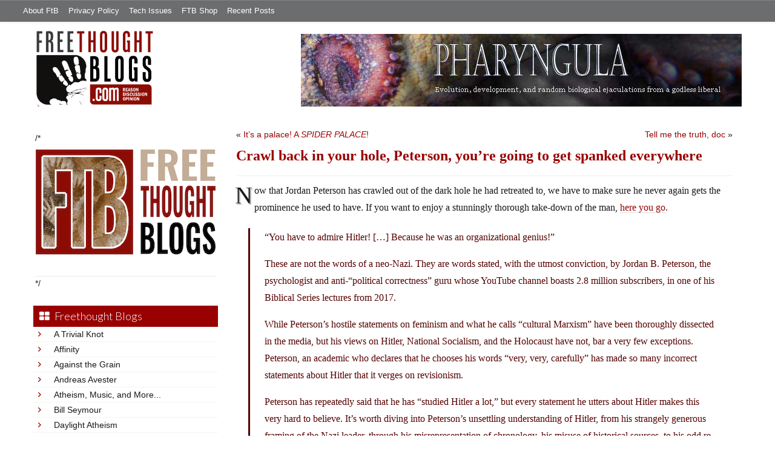

--- FILE ---
content_type: text/html; charset=UTF-8
request_url: https://freethoughtblogs.com/pharyngula/2020/07/01/crawl-back-in-your-hole-peterson-youre-going-to-get-spanked-everywhere/
body_size: 20829
content:
<!DOCTYPE html>
<html lang="en-US">
<head>
<title>Crawl back in your hole, Peterson, you&#8217;re going to get spanked everywhere</title>
<meta property="og:image" content="https://freethoughtblogs.com/pharyngula/wp-content/themes/ftb2-theme/images/logo.gif">
<meta name="robots" content="noodp,noydir" />
<meta name="viewport" content="width=device-width, initial-scale=1" />
<link rel='dns-prefetch' href='//platform-api.sharethis.com' />
<link rel='dns-prefetch' href='//fonts.googleapis.com' />
<link rel='dns-prefetch' href='//s.w.org' />
<link rel="alternate" type="application/rss+xml" title="Pharyngula &raquo; Feed" href="https://freethoughtblogs.com/pharyngula/feed/" />
<link rel="alternate" type="application/rss+xml" title="Pharyngula &raquo; Comments Feed" href="https://freethoughtblogs.com/pharyngula/comments/feed/" />
<link rel="alternate" type="application/rss+xml" title="Pharyngula &raquo; Crawl back in your hole, Peterson, you&#8217;re going to get spanked everywhere Comments Feed" href="https://freethoughtblogs.com/pharyngula/2020/07/01/crawl-back-in-your-hole-peterson-youre-going-to-get-spanked-everywhere/feed/" />
<link rel="canonical" href="https://freethoughtblogs.com/pharyngula/2020/07/01/crawl-back-in-your-hole-peterson-youre-going-to-get-spanked-everywhere/" />
		<script type="text/javascript">
			window._wpemojiSettings = {"baseUrl":"https:\/\/s.w.org\/images\/core\/emoji\/11\/72x72\/","ext":".png","svgUrl":"https:\/\/s.w.org\/images\/core\/emoji\/11\/svg\/","svgExt":".svg","source":{"concatemoji":"https:\/\/freethoughtblogs.com\/pharyngula\/wp-includes\/js\/wp-emoji-release.min.js?ver=4.9.28"}};
			!function(e,a,t){var n,r,o,i=a.createElement("canvas"),p=i.getContext&&i.getContext("2d");function s(e,t){var a=String.fromCharCode;p.clearRect(0,0,i.width,i.height),p.fillText(a.apply(this,e),0,0);e=i.toDataURL();return p.clearRect(0,0,i.width,i.height),p.fillText(a.apply(this,t),0,0),e===i.toDataURL()}function c(e){var t=a.createElement("script");t.src=e,t.defer=t.type="text/javascript",a.getElementsByTagName("head")[0].appendChild(t)}for(o=Array("flag","emoji"),t.supports={everything:!0,everythingExceptFlag:!0},r=0;r<o.length;r++)t.supports[o[r]]=function(e){if(!p||!p.fillText)return!1;switch(p.textBaseline="top",p.font="600 32px Arial",e){case"flag":return s([55356,56826,55356,56819],[55356,56826,8203,55356,56819])?!1:!s([55356,57332,56128,56423,56128,56418,56128,56421,56128,56430,56128,56423,56128,56447],[55356,57332,8203,56128,56423,8203,56128,56418,8203,56128,56421,8203,56128,56430,8203,56128,56423,8203,56128,56447]);case"emoji":return!s([55358,56760,9792,65039],[55358,56760,8203,9792,65039])}return!1}(o[r]),t.supports.everything=t.supports.everything&&t.supports[o[r]],"flag"!==o[r]&&(t.supports.everythingExceptFlag=t.supports.everythingExceptFlag&&t.supports[o[r]]);t.supports.everythingExceptFlag=t.supports.everythingExceptFlag&&!t.supports.flag,t.DOMReady=!1,t.readyCallback=function(){t.DOMReady=!0},t.supports.everything||(n=function(){t.readyCallback()},a.addEventListener?(a.addEventListener("DOMContentLoaded",n,!1),e.addEventListener("load",n,!1)):(e.attachEvent("onload",n),a.attachEvent("onreadystatechange",function(){"complete"===a.readyState&&t.readyCallback()})),(n=t.source||{}).concatemoji?c(n.concatemoji):n.wpemoji&&n.twemoji&&(c(n.twemoji),c(n.wpemoji)))}(window,document,window._wpemojiSettings);
		</script>
		<style type="text/css">
img.wp-smiley,
img.emoji {
	display: inline !important;
	border: none !important;
	box-shadow: none !important;
	height: 1em !important;
	width: 1em !important;
	margin: 0 .07em !important;
	vertical-align: -0.1em !important;
	background: none !important;
	padding: 0 !important;
}
</style>
<link rel='stylesheet' id='bootstrap-css'  href='https://freethoughtblogs.com/pharyngula/wp-content/themes/ftb2-theme/bootstrap-3.2.0/css/bootstrap.min.css?ver=4.9.28' type='text/css' media='all' />
<link rel='stylesheet' id='bootstrap-theme-css'  href='https://freethoughtblogs.com/pharyngula/wp-content/themes/ftb2-theme/bootstrap-3.2.0/css/bootstrap-theme.min.css?ver=4.9.28' type='text/css' media='all' />
<link rel='stylesheet' id='fontawesome-css'  href='https://freethoughtblogs.com/pharyngula/wp-content/themes/ftb2-theme/font-awesome-4.1.0/css/font-awesome.min.css?ver=4.9.28' type='text/css' media='all' />
<link rel='stylesheet' id='lato-font-css'  href='//fonts.googleapis.com/css?family=Lato%3A300%2C700&#038;ver=4.9.28' type='text/css' media='all' />
<link rel='stylesheet' id='child-theme-css'  href='https://freethoughtblogs.com/pharyngula/wp-content/themes/ftb2-theme/style.css?ver=2.3.6' type='text/css' media='all' />
<link rel='stylesheet' id='stcr-font-awesome-css'  href='https://freethoughtblogs.com/pharyngula/wp-content/plugins/subscribe-to-comments-reloaded/includes/css/font-awesome.min.css?ver=4.9.28' type='text/css' media='all' />
<link rel='stylesheet' id='taxonomy-image-plugin-public-css'  href='https://freethoughtblogs.com/pharyngula/wp-content/plugins/taxonomy-images/css/style.css?ver=0.9.6' type='text/css' media='screen' />
<link rel='stylesheet' id='social-logos-css'  href='https://freethoughtblogs.com/pharyngula/wp-content/plugins/jetpack/_inc/social-logos/social-logos.min.css?ver=1' type='text/css' media='all' />
<link rel='stylesheet' id='jetpack_css-css'  href='https://freethoughtblogs.com/pharyngula/wp-content/plugins/jetpack/css/jetpack.css?ver=6.8.5' type='text/css' media='all' />
<script type='text/javascript' src='https://freethoughtblogs.com/pharyngula/wp-includes/js/jquery/jquery.js?ver=1.12.4'></script>
<script type='text/javascript' src='https://freethoughtblogs.com/pharyngula/wp-includes/js/jquery/jquery-migrate.min.js?ver=1.4.1'></script>
<script type='text/javascript' src='https://freethoughtblogs.com/pharyngula/wp-content/themes/ftb2-theme/bootstrap-3.2.0/js/bootstrap.min.js?ver=3.2.0'></script>
<script type='text/javascript' src='https://freethoughtblogs.com/pharyngula/wp-content/themes/ftb2-theme/js/global.js?ver=0.0.4'></script>
<script type='text/javascript' src='https://freethoughtblogs.com/pharyngula/wp-includes/js/jquery/ui/core.min.js?ver=1.11.4'></script>
<script type='text/javascript' src='https://freethoughtblogs.com/pharyngula/wp-includes/js/jquery/ui/widget.min.js?ver=1.11.4'></script>
<script type='text/javascript' src='https://freethoughtblogs.com/pharyngula/wp-includes/js/jquery/ui/mouse.min.js?ver=1.11.4'></script>
<script type='text/javascript' src='https://freethoughtblogs.com/pharyngula/wp-includes/js/jquery/ui/resizable.min.js?ver=1.11.4'></script>
<script type='text/javascript' src='https://freethoughtblogs.com/pharyngula/wp-includes/js/jquery/ui/draggable.min.js?ver=1.11.4'></script>
<script type='text/javascript' src='https://freethoughtblogs.com/pharyngula/wp-includes/js/jquery/ui/button.min.js?ver=1.11.4'></script>
<script type='text/javascript' src='https://freethoughtblogs.com/pharyngula/wp-includes/js/jquery/ui/position.min.js?ver=1.11.4'></script>
<script type='text/javascript' src='https://freethoughtblogs.com/pharyngula/wp-includes/js/jquery/ui/dialog.min.js?ver=1.11.4'></script>
<script type='text/javascript'>
/* <![CDATA[ */
var social_connect_data = {"wordpress_enabled":"1"};
/* ]]> */
</script>
<script type='text/javascript' src='https://freethoughtblogs.com/pharyngula/wp-content/plugins/social-connect/media/js/connect.js?ver=4.9.28'></script>
<script type='text/javascript' src='//platform-api.sharethis.com/js/sharethis.js#product=ga'></script>
<link rel='https://api.w.org/' href='https://freethoughtblogs.com/pharyngula/wp-json/' />
<link rel="EditURI" type="application/rsd+xml" title="RSD" href="https://freethoughtblogs.com/pharyngula/xmlrpc.php?rsd" />
<link rel="alternate" type="application/json+oembed" href="https://freethoughtblogs.com/pharyngula/wp-json/oembed/1.0/embed?url=https%3A%2F%2Ffreethoughtblogs.com%2Fpharyngula%2F2020%2F07%2F01%2Fcrawl-back-in-your-hole-peterson-youre-going-to-get-spanked-everywhere%2F" />
<link rel="alternate" type="text/xml+oembed" href="https://freethoughtblogs.com/pharyngula/wp-json/oembed/1.0/embed?url=https%3A%2F%2Ffreethoughtblogs.com%2Fpharyngula%2F2020%2F07%2F01%2Fcrawl-back-in-your-hole-peterson-youre-going-to-get-spanked-everywhere%2F&#038;format=xml" />
		<script type="text/javascript">
			var _statcounter = _statcounter || [];
			_statcounter.push({"tags": {"author": "pharyngula"}});
		</script>
		<link rel='stylesheet' id='social_connect-css'  href='https://freethoughtblogs.com/pharyngula/wp-content/plugins/social-connect/media/css/style.css?ver=4.9.28' type='text/css' media='all' />
<link rel='stylesheet' id='dashicons-css'  href='https://freethoughtblogs.com/pharyngula/wp-includes/css/dashicons.min.css?ver=4.9.28' type='text/css' media='all' />
<link rel='stylesheet' id='wp-jquery-ui-dialog-css'  href='https://freethoughtblogs.com/pharyngula/wp-includes/css/jquery-ui-dialog.min.css?ver=4.9.28' type='text/css' media='all' />

<link rel='dns-prefetch' href='//v0.wordpress.com'/>
<link rel="Shortcut Icon" href="/favicon.ico" type="image/x-icon" />
<link rel="pingback" href="https://freethoughtblogs.com/pharyngula/xmlrpc.php" />
<!--[if lt IE 9]><script src="//html5shiv.googlecode.com/svn/trunk/html5.js"></script><![endif]-->
		<style type="text/css">.recentcomments a{display:inline !important;padding:0 !important;margin:0 !important;}</style>
		<style type="text/css" id="custom-background-css">
body.custom-background { background-image: url("https://freethoughtblogs.com/pharyngula/files/2015/12/white16x16.png"); background-position: left top; background-size: auto; background-repeat: repeat; background-attachment: fixed; }
</style>

<!-- Jetpack Open Graph Tags -->
<meta property="og:type" content="article" />
<meta property="og:title" content="Crawl back in your hole, Peterson, you&#8217;re going to get spanked everywhere" />
<meta property="og:url" content="https://freethoughtblogs.com/pharyngula/2020/07/01/crawl-back-in-your-hole-peterson-youre-going-to-get-spanked-everywhere/" />
<meta property="og:description" content="Now that Jordan Peterson has crawled out of the dark hole he had retreated to, we have to make sure he never again gets the prominence he used to have. If you want to enjoy a stunningly thorough ta…" />
<meta property="article:published_time" content="2020-07-01T11:32:20+00:00" />
<meta property="article:modified_time" content="2020-07-01T11:32:20+00:00" />
<meta property="og:site_name" content="Pharyngula" />
<meta property="og:image" content="https://freethoughtblogs.com/pharyngula/files/2015/12/cropped-cuttle8.png" />
<meta property="og:image:width" content="512" />
<meta property="og:image:height" content="512" />
<meta property="og:locale" content="en_US" />
<meta name="twitter:text:title" content="Crawl back in your hole, Peterson, you&#8217;re going to get spanked everywhere" />
<meta name="twitter:image" content="https://freethoughtblogs.com/pharyngula/files/2015/12/cropped-cuttle8-270x270.png" />
<meta name="twitter:card" content="summary" />

<!-- End Jetpack Open Graph Tags -->
<link rel="icon" href="https://freethoughtblogs.com/pharyngula/files/2015/12/cropped-cuttle8-32x32.png" sizes="32x32" />
<link rel="icon" href="https://freethoughtblogs.com/pharyngula/files/2015/12/cropped-cuttle8-192x192.png" sizes="192x192" />
<link rel="apple-touch-icon-precomposed" href="https://freethoughtblogs.com/pharyngula/files/2015/12/cropped-cuttle8-180x180.png" />
<meta name="msapplication-TileImage" content="https://freethoughtblogs.com/pharyngula/files/2015/12/cropped-cuttle8-270x270.png" />

<!-- AD HEADER CODEZ -->
<script type='text/javascript'>
var googletag = googletag || {};
googletag.cmd = googletag.cmd || [];
(function() {
var gads = document.createElement('script');
gads.async = true;
gads.type = 'text/javascript';
var useSSL = 'https:' == document.location.protocol;
gads.src = (useSSL ? 'https:' : 'http:') + 
'//www.googletagservices.com/tag/js/gpt.js';
var node = document.getElementsByTagName('script')[0];
node.parentNode.insertBefore(gads, node);
})();
</script>			<link rel="stylesheet" type="text/css" id="wp-custom-css" href="https://freethoughtblogs.com/pharyngula/?custom-css=6309a9b825" />
		<!--[if lt IE 9]>
<script src="http://ie7-js.googlecode.com/svn/version/2.1(beta4)/IE9.js"></script>
<![endif]-->
<meta name="viewport" content="initial-scale=1.0, width=device-width, user-scalable=yes">
</head>
<body class="post-template-default single single-post postid-59465 single-format-standard custom-background custom-header header-image sidebar-content" itemscope="itemscope" itemtype="http://schema.org/WebPage"><div class="site-container"><nav class="navbar navbar-default" id="header-top" role="navigation">
  <div class="container-fluid">
    <div class="navbar-header">
      <button type="button" class="btn" data-toggle="collapse" data-target="#header-top .navbar-collapse">
        <i class="fa fa-bars"></i> Top menu
      </button>
    </div>
    <div class="collapse navbar-collapse">
<!-- Time saved: 0.012192964553833 -->
<ul id="menu-main" class="menu nav navbar-nav"><li id="menu-item-32" class="menu-item menu-item-type-post_type menu-item-object-page menu-item-32"><a href="https://freethoughtblogs.com/advertise-on-freethoughtblogs/">About FtB</a></li>
<li id="menu-item-33" class="menu-item menu-item-type-post_type menu-item-object-page menu-item-33"><a href="https://freethoughtblogs.com/privacy-policy/">Privacy Policy</a></li>
<li id="menu-item-123958" class="menu-item menu-item-type-post_type menu-item-object-page menu-item-123958"><a href="https://freethoughtblogs.com/technical-support/">Tech Issues</a></li>
<li id="menu-item-153333" class="menu-item menu-item-type-post_type menu-item-object-page menu-item-153333"><a href="https://freethoughtblogs.com/shop/">FTB Shop</a></li>
<li id="menu-item-186377" class="menu-item menu-item-type-post_type menu-item-object-page menu-item-186377"><a href="https://freethoughtblogs.com/recent-posts/">Recent Posts</a></li>
</ul><!-- Time saved: 0.0025179386138916 -->
<!--
    <div class="top_social">
      <a href="#"><i class="fa fa-twitter"></i></a>
      <a href="#"><i class="fa fa-facebook"></i></a>
    </div>
      <form method="get" class="search-form" action="" role="search">
        <input type="text" name="s" placeholder="Search this website…">
        <button type="submit"><i class="fa fa-search"></i></button>
      </form>
    </div>
    <div class="login_div"><a href="https://freethoughtblogs.com/pharyngula/wp-login.php">Log in</a></div>
-->
    </div>
  </div>
</nav>
<header class="site-header">
  <div id="title-area">
<h1 class="site-title" itemprop="headline"><a href="https://freethoughtblogs.com/pharyngula/" title="Pharyngula">Pharyngula</a></h1><h2 class="site-description" itemprop="description">Evolution, development, and random biological ejaculations from a godless liberal</h2>  </div>
  <div class="header-inner">
    <div id="site-logo">
      <a href="/"><img src="https://freethoughtblogs.com/pharyngula/wp-content/themes/ftb2-theme/images/logo.gif"></a>
    </div>
<aside class="widget-area header-widget-area" class="widget-area header-widget-area">    <a href="https://freethoughtblogs.com/pharyngula"><img class="header-image" src="https://freethoughtblogs.com/pharyngula/files/2012/12/banner_tentacle.jpg"></a>
  </aside>    <div style="clear: both"></div>
  </div>
</header>
</div></header><div class="site-inner"><div style="display: none; visibility: hidden;" aria-hidden="true">
    Customer service: <a href="/donttouch.php">is run by John and Stacy</a>
</div>
<div class="content-sidebar-wrap"><div class="col-md-4">
<div id="main-left-menu">
  <button href="#" data-toggle="collapse" data-target="#main-left-menu .menu" id="menu-button" class="btn"><i class="fa fa-bars"></i> Sidebar Menu</button>
  <div class="menu collapse">
<aside class="sidebar sidebar-primary widget-area" role="complementary" itemscope="itemscope" itemtype="http://schema.org/WPSideBar">
  <section id="advertise" class="widget widget_ads">
    <div class="widget-wrap">
      <div class="textwidget">
        <div class="adv_on_ftb">
/*         <h2><a href="https://freethoughtblogs.com/fundraising/"><img src="https://freethoughtblogs.com/pharyngula/files/2023/12/FtBLogo.png" alt="" width="300" height="189" class="aligncenter size-medium wp-image-63384" /></a></h2>
*/          
                  </div>
      </div>
    </div>
  </section>
</aside>
<!-- Time saved: 0.023410797119141 -->
<aside class="sidebar sidebar-primary widget-area" role="complementary" itemscope="itemscope" itemtype="http://schema.org/WPSideBar">
  <section id="blogroll" class="widget widget_text">
    <h2><i class="fa fa-th-large"></i><!-- <img src="/wp-content/themes/ftb2-theme/images/img-1.gif" alt="">-->Freethought Blogs</h2>
      <ul>
              <li><a href="https://freethoughtblogs.com/atrivialknot/">A Trivial Knot</a></li>
              <li><a href="https://freethoughtblogs.com/affinity/">Affinity</a></li>
              <li><a href="https://freethoughtblogs.com/atg/">Against the Grain</a></li>
              <li><a href="https://freethoughtblogs.com/andreasavester/">Andreas Avester</a></li>
              <li><a href="https://freethoughtblogs.com/natehevens/">Atheism, Music, and More...</a></li>
              <li><a href="https://freethoughtblogs.com/seymour/">Bill Seymour</a></li>
              <li><a href="https://freethoughtblogs.com/daylight/">Daylight Atheism</a></li>
              <li><a href="https://freethoughtblogs.com/iris/">Death to Squirrels</a></li>
              <li><a href="https://freethoughtblogs.com/fierceroller/">Fierce Roller</a></li>
              <li><a href="https://freethoughtblogs.com/freethinkingahead/">Freethinking Ahead</a></li>
              <li><a href="https://freethoughtblogs.com/ashes/">From the Ashes of Faith</a></li>
              <li><a href="https://freethoughtblogs.com/geekyhumanist/">Geeky Humanist</a></li>
              <li><a href="https://freethoughtblogs.com/forgiven/">I Have Forgiven Jesus</a></li>
              <li><a href="https://freethoughtblogs.com/impossibleme/">Impossible Me</a></li>
              <li><a href="https://freethoughtblogs.com/intransitive/">Intransitive</a></li>
              <li><a href="https://freethoughtblogs.com/musings/">Jonathan&#039;s Musings</a></li>
              <li><a href="https://freethoughtblogs.com/gas/">Life&#039;s a Gas</a></li>
              <li><a href="https://freethoughtblogs.com/singham/">Mano Singham</a></li>
              <li><a href="https://freethoughtblogs.com/marissa/">Marissa Explains It All</a></li>
              <li><a href="https://freethoughtblogs.com/arun/">Nastik Deliberations</a></li>
              <li><a href="https://freethoughtblogs.com/oceanoxia/">Oceanoxia</a></li>
              <li><a href="https://freethoughtblogs.com/pervertjustice/">Pervert Justice</a></li>
              <li><a href="https://freethoughtblogs.com/pharyngula/">Pharyngula</a></li>
              <li><a href="https://freethoughtblogs.com/primatechess/">Primate Chess</a></li>
              <li><a href="https://freethoughtblogs.com/kriswager/">Pro-Science</a></li>
              <li><a href="https://freethoughtblogs.com/recursivity/">Recursivity</a></li>
              <li><a href="https://freethoughtblogs.com/reprobate/">Reprobate Spreadsheet</a></li>
              <li><a href="https://freethoughtblogs.com/stderr/">Stderr</a></li>
              <li><a href="https://freethoughtblogs.com/taslima/">Taslima Nasreen</a></li>
              <li><a href="https://freethoughtblogs.com/babbler/">The Bolingbrook Babbler</a></li>
              <li><a href="https://freethoughtblogs.com/cuttlefish/">The Digital Cuttlefish</a></li>
              <li><a href="https://freethoughtblogs.com/yemmynisting/">YEMMYnisting</a></li>
            </ul>
      <form class="dropdown" style="display: none">
        <select id="blogroll-dropdown">
          <option value="">Choose blog...</option>
                    <option value="https://freethoughtblogs.com/atrivialknot/">A Trivial Knot</a></li>
                    <option value="https://freethoughtblogs.com/affinity/">Affinity</a></li>
                    <option value="https://freethoughtblogs.com/atg/">Against the Grain</a></li>
                    <option value="https://freethoughtblogs.com/andreasavester/">Andreas Avester</a></li>
                    <option value="https://freethoughtblogs.com/natehevens/">Atheism, Music, and More...</a></li>
                    <option value="https://freethoughtblogs.com/seymour/">Bill Seymour</a></li>
                    <option value="https://freethoughtblogs.com/daylight/">Daylight Atheism</a></li>
                    <option value="https://freethoughtblogs.com/iris/">Death to Squirrels</a></li>
                    <option value="https://freethoughtblogs.com/fierceroller/">Fierce Roller</a></li>
                    <option value="https://freethoughtblogs.com/freethinkingahead/">Freethinking Ahead</a></li>
                    <option value="https://freethoughtblogs.com/">Freethought Blogs</a></li>
                    <option value="https://freethoughtblogs.com/ashes/">From the Ashes of Faith</a></li>
                    <option value="https://freethoughtblogs.com/geekyhumanist/">Geeky Humanist</a></li>
                    <option value="https://freethoughtblogs.com/forgiven/">I Have Forgiven Jesus</a></li>
                    <option value="https://freethoughtblogs.com/impossibleme/">Impossible Me</a></li>
                    <option value="https://freethoughtblogs.com/intransitive/">Intransitive</a></li>
                    <option value="https://freethoughtblogs.com/musings/">Jonathan&#039;s Musings</a></li>
                    <option value="https://freethoughtblogs.com/gas/">Life&#039;s a Gas</a></li>
                    <option value="https://freethoughtblogs.com/singham/">Mano Singham</a></li>
                    <option value="https://freethoughtblogs.com/marissa/">Marissa Explains It All</a></li>
                    <option value="https://freethoughtblogs.com/arun/">Nastik Deliberations</a></li>
                    <option value="https://freethoughtblogs.com/oceanoxia/">Oceanoxia</a></li>
                    <option value="https://freethoughtblogs.com/pervertjustice/">Pervert Justice</a></li>
                    <option value="https://freethoughtblogs.com/pharyngula/">Pharyngula</a></li>
                    <option value="https://freethoughtblogs.com/primatechess/">Primate Chess</a></li>
                    <option value="https://freethoughtblogs.com/kriswager/">Pro-Science</a></li>
                    <option value="https://freethoughtblogs.com/recursivity/">Recursivity</a></li>
                    <option value="https://freethoughtblogs.com/reprobate/">Reprobate Spreadsheet</a></li>
                    <option value="https://freethoughtblogs.com/stderr/">Stderr</a></li>
                    <option value="https://freethoughtblogs.com/taslima/">Taslima Nasreen</a></li>
                    <option value="https://freethoughtblogs.com/babbler/">The Bolingbrook Babbler</a></li>
                    <option value="https://freethoughtblogs.com/cuttlefish/">The Digital Cuttlefish</a></li>
                    <option value="https://freethoughtblogs.com/yemmynisting/">YEMMYnisting</a></li>
                  </select>
      </form>
    <div class="clear: left"></div>
  </section>
  <div class="clear: left"></div>
</aside>
<!-- Time saved: 0.052501916885376 -->

<aside class="sidebar sidebar-primary widget-area" role="complementary" itemscope="itemscope" itemtype="http://schema.org/WPSideBar">
  <section id="recent_network_posts" class="widget widget_recent_network_posts">
    <div class="widget-wrap">
      <h4 class="widget-title widgettitle">Recent Posts on FtB</h4>
      <font size=-3><a href="https://freethoughtblogs.com/recent-posts/">[Last 50 Recent Posts]</a><br />
          <div class='nlposts-container nlposts-ulist-container nlp-instance-default-685464992'><ul class='nlposts-wrapper nlposts-ulist nav nav-tabs nav-stacked'><li class='nlposts-ulist-litem nlposts-siteid-3'><div class='nlposts-caption'><h3 class='nlposts-ulist-title'><a href='https://freethoughtblogs.com/pharyngula/2026/01/17/another-day-another-rally-in-minnesota/'>Another day, another rally in Minnesota</a></h3><span class='nlposts-ulist-meta'><a href="https://freethoughtblogs.com/pharyngula">Pharyngula</a> - Published by <a href="https://freethoughtblogs.com/pharyngula/author/pharyngula">PZ Myers</a></span></div></li><li class='nlposts-ulist-litem nlposts-siteid-36'><div class='nlposts-caption'><h3 class='nlposts-ulist-title'><a href='https://freethoughtblogs.com/singham/2026/01/17/trumps-greenland-obsession-and-the-mercator-map-projection/'>Trump's Greenland obsession and the Mercator map projection</a></h3><span class='nlposts-ulist-meta'><a href="https://freethoughtblogs.com/singham">Mano Singham</a> - Published by <a href="https://freethoughtblogs.com/singham/author/singham">Mano Singham</a></span></div></li><li class='nlposts-ulist-litem nlposts-siteid-74'><div class='nlposts-caption'><h3 class='nlposts-ulist-title'><a href='https://freethoughtblogs.com/affinity/2026/01/17/the-greater-gardening-of-2026-part-3-molehills/'>The Greater Gardening of 2026 - Part 3 - Molehills</a></h3><span class='nlposts-ulist-meta'><a href="https://freethoughtblogs.com/affinity">Affinity</a> - Published by <a href="https://freethoughtblogs.com/affinity/author/charly">Charly</a></span></div></li><li class='nlposts-ulist-litem nlposts-siteid-84'><div class='nlposts-caption'><h3 class='nlposts-ulist-title'><a href='https://freethoughtblogs.com/gas/2026/01/17/dream-scheme/'>Dream Scheme</a></h3><span class='nlposts-ulist-meta'><a href="https://freethoughtblogs.com/gas">Life&#039;s a Gas</a> - Published by <a href="https://freethoughtblogs.com/gas/author/great1american1satan">Bébé Mélange</a></span></div></li><li class='nlposts-ulist-litem nlposts-siteid-115'><div class='nlposts-caption'><h3 class='nlposts-ulist-title'><a href='https://freethoughtblogs.com/daylight/2026/01/16/tpb-backyard-wmds/'>The Probability Broach: Backyard WMDs</a></h3><span class='nlposts-ulist-meta'><a href="https://freethoughtblogs.com/daylight">Daylight Atheism</a> - Published by <a href="https://freethoughtblogs.com/daylight/author/ebonmuse">Adam Lee</a></span></div></li><li class='nlposts-ulist-litem nlposts-siteid-80'><div class='nlposts-caption'><h3 class='nlposts-ulist-title'><a href='https://freethoughtblogs.com/atrivialknot/2026/01/14/margaret-the-hoarder/'>Margaret, the hoarder</a></h3><span class='nlposts-ulist-meta'><a href="https://freethoughtblogs.com/atrivialknot">A Trivial Knot</a> - Published by <a href="https://freethoughtblogs.com/atrivialknot/author/atrivialknot">Siggy</a></span></div></li><li class='nlposts-ulist-litem nlposts-siteid-102'><div class='nlposts-caption'><h3 class='nlposts-ulist-title'><a href='https://freethoughtblogs.com/babbler/2026/01/11/aliens-arrested-after-bombing-palatine-fiction/'>Aliens arrested after bombing Palatine (Fiction)</a></h3><span class='nlposts-ulist-meta'><a href="https://freethoughtblogs.com/babbler">The Bolingbrook Babbler</a> - Published by <a href="https://freethoughtblogs.com/babbler/author/williambrinkman">William Brinkman</a></span></div></li></ul></div>      </font>
    </div>
  </section>
</aside>

<aside class="sidebar sidebar-primary widget-area" role="complementary" itemscope="itemscope" itemtype="http://schema.org/WPSideBar">
  <section id="widget-search" class="widget widget-search">
    <form method="get" class="form-inline form-search" action="" role="form">
      <div class="form-group input-group">
        <input type="text" name="s" placeholder="Search this website…" class="form-control">
        <span class="input-group-btn">
          <button type="submit" class="btn btn-default"><i class="fa fa-search"></i></button>
        </span>
      </div>
    </form>
    <ul>
      <li><li><a href="https://freethoughtblogs.com/pharyngula/wp-login.php?action=register">Register</a></li>      <li>
              <a href="/wp-login.php?redirect_to=https://freethoughtblogs.com/pharyngula/2020/07/01/crawl-back-in-your-hole-peterson-youre-going-to-get-spanked-everywhere/">Log in</a>
          </ul>
  </section>
</aside>
<aside class="sidebar sidebar-primary widget-area" role="complementary" itemscope="itemscope" itemtype="http://schema.org/WPSideBar">
  <section id="advertise2" class="widget widget_ads">
    <div class="widget-wrap">
      <div class="textwidget">
        <div class="adv_on_ftb">
                  </div>
      </div>
    </div>
  </section>
</aside>

<aside class="sidebar sidebar-primary widget-area" role="complementary" itemscope="itemscope" itemtype="http://schema.org/WPSideBar">
  <section id="activity" class="widget">
    <div class="widget-wrap">
      <ul class="nav nav-pills" role="tablist">
        <li class="active"><a href="#activity-recent-posts" role="tab" data-toggle="tab">Recent Posts</a></li>
        <li><a href="#activity-recent-comments" role="tab" data-toggle="tab">Recent Comments</a></li>
        <li><a href="#activity-archives" role="tab" data-toggle="tab">Archives</a></li>
      </ul>
      <div class="tab-content">
        <!-- Time saved: 0.025893926620483 -->
        <div id="activity-recent-posts" class="tab-pane active">
                    <ul>
                      <li>
              <a href="https://freethoughtblogs.com/pharyngula/2026/01/17/another-day-another-rally-in-minnesota/" title="Another day, another rally in Minnesota">
                Another day, another rally in Minnesota              </a>
            </li>
                      <li>
              <a href="https://freethoughtblogs.com/pharyngula/2026/01/16/too-soon-too-accurate/" title="Too soon? Too accurate?">
                Too soon? Too accurate?              </a>
            </li>
                      <li>
              <a href="https://freethoughtblogs.com/pharyngula/2026/01/16/oh-dearie-me-oh-me-oh-my/" title="Oh dearie me. Oh me oh my.">
                Oh dearie me. Oh me oh my.              </a>
            </li>
                      <li>
              <a href="https://freethoughtblogs.com/pharyngula/2026/01/15/doubly-fortunate/" title="Doubly fortunate">
                Doubly fortunate              </a>
            </li>
                      <li>
              <a href="https://freethoughtblogs.com/pharyngula/2026/01/15/shes-right-you-know/" title="She&#039;s right, you know">
                She's right, you know              </a>
            </li>
                      <li>
              <a href="https://freethoughtblogs.com/pharyngula/2026/01/15/remember-when-democrats-were-criticizing-people-for-calling-republicans-nazis/" title="Remember when Democrats were criticizing people for calling Republicans &quot;Nazis&quot;?">
                Remember when Democrats were criticizing people for calling Republicans "Nazis"?              </a>
            </li>
                      <li>
              <a href="https://freethoughtblogs.com/pharyngula/2026/01/14/the-battle-of-wrecktangle-pizza/" title="The Battle of Wrecktangle Pizza">
                The Battle of Wrecktangle Pizza              </a>
            </li>
                      <li>
              <a href="https://freethoughtblogs.com/pharyngula/2026/01/14/the-boys-are-all-right/" title="The Boys are all right">
                The Boys are all right              </a>
            </li>
                      <li>
              <a href="https://freethoughtblogs.com/pharyngula/2026/01/14/michael-shermer-is-scum/" title="Michael Shermer is scum">
                Michael Shermer is scum              </a>
            </li>
                      <li>
              <a href="https://freethoughtblogs.com/pharyngula/2026/01/14/fortunately-ive-never-used-door-dash/" title="Fortunately, I&#039;ve never used door dash">
                Fortunately, I've never used door dash              </a>
            </li>
                    </ul>
        </div>
                        <div id="activity-recent-comments" class="tab-pane">
          <ul>
                      <li>
              Erp on
              <a class="author" href="https://freethoughtblogs.com/pharyngula/2026/01/17/another-day-another-rally-in-minnesota/#comment-2290367">
                Another day, another rally in Minnesota              </a>
            </li>
                      <li>
              Tethys on
              <a class="author" href="https://freethoughtblogs.com/pharyngula/2026/01/16/oh-dearie-me-oh-me-oh-my/#comment-2290366">
                Oh dearie me. Oh me oh my.              </a>
            </li>
                      <li>
              John Morales on
              <a class="author" href="https://freethoughtblogs.com/pharyngula/2026/01/16/too-soon-too-accurate/#comment-2290365">
                Too soon? Too accurate?              </a>
            </li>
                      <li>
              Tethys on
              <a class="author" href="https://freethoughtblogs.com/pharyngula/2026/01/16/oh-dearie-me-oh-me-oh-my/#comment-2290364">
                Oh dearie me. Oh me oh my.              </a>
            </li>
                      <li>
              CompulsoryAccount7746, Sky Captain on
              <a class="author" href="https://freethoughtblogs.com/pharyngula/2025/12/30/infinite-thread-xxxviii/#comment-2290363">
                Infinite Thread XXXVIII              </a>
            </li>
                      <li>
              CompulsoryAccount7746, Sky Captain on
              <a class="author" href="https://freethoughtblogs.com/pharyngula/2025/12/30/infinite-thread-xxxviii/#comment-2290362">
                Infinite Thread XXXVIII              </a>
            </li>
                      <li>
              chesapeake on
              <a class="author" href="https://freethoughtblogs.com/pharyngula/2026/01/16/oh-dearie-me-oh-me-oh-my/#comment-2290361">
                Oh dearie me. Oh me oh my.              </a>
            </li>
                      <li>
              beholder on
              <a class="author" href="https://freethoughtblogs.com/pharyngula/2026/01/16/too-soon-too-accurate/#comment-2290360">
                Too soon? Too accurate?              </a>
            </li>
                      <li>
              StevoR on
              <a class="author" href="https://freethoughtblogs.com/pharyngula/2025/12/30/infinite-thread-xxxviii/#comment-2290359">
                Infinite Thread XXXVIII              </a>
            </li>
                      <li>
              StevoR on
              <a class="author" href="https://freethoughtblogs.com/pharyngula/2025/12/30/infinite-thread-xxxviii/#comment-2290358">
                Infinite Thread XXXVIII              </a>
            </li>
                    </ul>
                  </div>
        <!-- Setting cache: activity-recent-comments, ftb2, 30; Time saved: 0.050601959228516 -->
        <div id="activity-archives" class="tab-pane">
        <!-- Time saved: 0.15778207778931 -->
	<li><a href='https://freethoughtblogs.com/pharyngula/2026/01/'>January 2026</a></li>
	<li><a href='https://freethoughtblogs.com/pharyngula/2025/12/'>December 2025</a></li>
	<li><a href='https://freethoughtblogs.com/pharyngula/2025/11/'>November 2025</a></li>
	<li><a href='https://freethoughtblogs.com/pharyngula/2025/10/'>October 2025</a></li>
	<li><a href='https://freethoughtblogs.com/pharyngula/2025/09/'>September 2025</a></li>
	<li><a href='https://freethoughtblogs.com/pharyngula/2025/08/'>August 2025</a></li>
	<li><a href='https://freethoughtblogs.com/pharyngula/2025/07/'>July 2025</a></li>
	<li><a href='https://freethoughtblogs.com/pharyngula/2025/06/'>June 2025</a></li>
	<li><a href='https://freethoughtblogs.com/pharyngula/2025/05/'>May 2025</a></li>
	<li><a href='https://freethoughtblogs.com/pharyngula/2025/04/'>April 2025</a></li>
	<li><a href='https://freethoughtblogs.com/pharyngula/2025/03/'>March 2025</a></li>
	<li><a href='https://freethoughtblogs.com/pharyngula/2025/02/'>February 2025</a></li>
	<li><a href='https://freethoughtblogs.com/pharyngula/2025/01/'>January 2025</a></li>
	<li><a href='https://freethoughtblogs.com/pharyngula/2024/12/'>December 2024</a></li>
	<li><a href='https://freethoughtblogs.com/pharyngula/2024/11/'>November 2024</a></li>
        </div>
      </div>
    </div>
  </section>
</aside>
<aside class="sidebar sidebar-primary widget-area" role="complementary" itemscope="itemscope" itemtype="http://schema.org/WPSideBar"><section id="text-4" class="widget widget_text"><div></div><h4 class="widget-title widgettitle">Profile<a class="widget-title-expander" href="#" data-toggle="collapse" data-target=".widget-content" data-parent=".widget"><i class="fa fa-bars"></i></a></h4><div class="widget-content">			<div class="textwidget"><div style="border: none; padding-left: 4px">

<strong><span style="font-size: 16px">
<a href="https://freethoughtblogs.com/pharyngula/2025/12/30/infinite-thread-xxxviii/"><span style="font-size: 24px; color: darkred">The Infinite Thread</span></a><br />
</span></strong>

</div>







</div>
		</div></section></aside><aside class="sidebar sidebar-primary widget-area" role="complementary" itemscope="itemscope" itemtype="http://schema.org/WPSideBar"><section id="recent-comments-3" class="widget widget_recent_comments"><div></div><h4 class="widget-title widgettitle">Recent Comments<a class="widget-title-expander" href="#" data-toggle="collapse" data-target=".widget-content" data-parent=".widget"><i class="fa fa-bars"></i></a></h4><div class="widget-content"><ul id="recentcomments"><li class="recentcomments"><span class="comment-author-link">Erp</span> on <a href="https://freethoughtblogs.com/pharyngula/2026/01/17/another-day-another-rally-in-minnesota/comment-page-1/#comment-2290367">Another day, another rally in Minnesota</a></li><li class="recentcomments"><span class="comment-author-link">Tethys</span> on <a href="https://freethoughtblogs.com/pharyngula/2026/01/16/oh-dearie-me-oh-me-oh-my/comment-page-1/#comment-2290366">Oh dearie me. Oh me oh my.</a></li><li class="recentcomments"><span class="comment-author-link">John Morales</span> on <a href="https://freethoughtblogs.com/pharyngula/2026/01/16/too-soon-too-accurate/comment-page-1/#comment-2290365">Too soon? Too accurate?</a></li><li class="recentcomments"><span class="comment-author-link">Tethys</span> on <a href="https://freethoughtblogs.com/pharyngula/2026/01/16/oh-dearie-me-oh-me-oh-my/comment-page-1/#comment-2290364">Oh dearie me. Oh me oh my.</a></li><li class="recentcomments"><span class="comment-author-link">CompulsoryAccount7746, Sky Captain</span> on <a href="https://freethoughtblogs.com/pharyngula/2025/12/30/infinite-thread-xxxviii/comment-page-2/#comment-2290363">Infinite Thread XXXVIII</a></li><li class="recentcomments"><span class="comment-author-link">CompulsoryAccount7746, Sky Captain</span> on <a href="https://freethoughtblogs.com/pharyngula/2025/12/30/infinite-thread-xxxviii/comment-page-2/#comment-2290362">Infinite Thread XXXVIII</a></li><li class="recentcomments"><span class="comment-author-link">chesapeake</span> on <a href="https://freethoughtblogs.com/pharyngula/2026/01/16/oh-dearie-me-oh-me-oh-my/comment-page-1/#comment-2290361">Oh dearie me. Oh me oh my.</a></li><li class="recentcomments"><span class="comment-author-link">beholder</span> on <a href="https://freethoughtblogs.com/pharyngula/2026/01/16/too-soon-too-accurate/comment-page-1/#comment-2290360">Too soon? Too accurate?</a></li><li class="recentcomments"><span class="comment-author-link">StevoR</span> on <a href="https://freethoughtblogs.com/pharyngula/2025/12/30/infinite-thread-xxxviii/comment-page-2/#comment-2290359">Infinite Thread XXXVIII</a></li><li class="recentcomments"><span class="comment-author-link">StevoR</span> on <a href="https://freethoughtblogs.com/pharyngula/2025/12/30/infinite-thread-xxxviii/comment-page-2/#comment-2290358">Infinite Thread XXXVIII</a></li><li class="recentcomments"><span class="comment-author-link">StevoR</span> on <a href="https://freethoughtblogs.com/pharyngula/2026/01/15/remember-when-democrats-were-criticizing-people-for-calling-republicans-nazis/comment-page-1/#comment-2290357">Remember when Democrats were criticizing people for calling Republicans &#8220;Nazis&#8221;?</a></li><li class="recentcomments"><span class="comment-author-link">StevoR</span> on <a href="https://freethoughtblogs.com/pharyngula/2026/01/16/too-soon-too-accurate/comment-page-1/#comment-2290356">Too soon? Too accurate?</a></li><li class="recentcomments"><span class="comment-author-link">StevoR</span> on <a href="https://freethoughtblogs.com/pharyngula/2025/12/30/infinite-thread-xxxviii/comment-page-2/#comment-2290355">Infinite Thread XXXVIII</a></li><li class="recentcomments"><span class="comment-author-link">StevoR</span> on <a href="https://freethoughtblogs.com/pharyngula/2025/12/30/infinite-thread-xxxviii/comment-page-2/#comment-2290354">Infinite Thread XXXVIII</a></li><li class="recentcomments"><span class="comment-author-link">StevoR</span> on <a href="https://freethoughtblogs.com/pharyngula/2025/12/30/infinite-thread-xxxviii/comment-page-2/#comment-2290353">Infinite Thread XXXVIII</a></li></ul></div></section></aside><aside class="sidebar sidebar-primary widget-area" role="complementary" itemscope="itemscope" itemtype="http://schema.org/WPSideBar"><section id="linkcat-29" class="widget widget_links"><div></div><h4 class="widget-title widgettitle">Atheism<a class="widget-title-expander" href="#" data-toggle="collapse" data-target=".widget-content" data-parent=".widget"><i class="fa fa-bars"></i></a></h4><div class="widget-content">
	<ul class='xoxo blogroll'>
<li><a href="http://www.atheists.org/" target="_blank">American Atheists</a></li>
<li><a href="http://www.americanhumanist.org/" target="_blank">American Humanist Association</a></li>
<li><a href="http://www.atheistalliance.org/" target="_blank">Atheist Alliance International</a></li>
<li><a href="http://canadianatheist.com/">Canadian Atheist</a></li>
<li><a href="http://www.patheos.com/blogs/daylightatheism/" target="_blank">Daylight Atheism</a></li>
<li><a href="http://www.exmna.org/" target="_blank">Ex-Muslims of North America</a></li>
<li><a href="http://www.centerforinquiry.net/blogs" target="_blank">Free Thinking</a></li>
<li><a href="http://mnatheists.org/" target="_blank">Minnesota Atheists</a></li>
<li><a href="https://rosarubicondior.blogspot.com" target="_blank">Rosa Rubicondior</a></li>
<li><a href="https://sandwalk.blogspot.com/">Sandwalk</a></li>
<li><a href="https://www.secularstudents.org/" target="_blank">SSA</a></li>
<li><a href="http://www.centerforinquiry.net/blogs/pfidalgo">The Morning Heresy</a></li>

	</ul>
</div></section></aside>
<aside class="sidebar sidebar-primary widget-area" role="complementary" itemscope="itemscope" itemtype="http://schema.org/WPSideBar"><section id="linkcat-407" class="widget widget_links"><div></div><h4 class="widget-title widgettitle">Culture<a class="widget-title-expander" href="#" data-toggle="collapse" data-target=".widget-content" data-parent=".widget"><i class="fa fa-bars"></i></a></h4><div class="widget-content">
	<ul class='xoxo blogroll'>
<li><a href="http://www.amptoons.com/blog/" target="_blank">Alas! A blog</a></li>
<li><a href="http://www.salon.com/writer/amanda_marcotte/" target="_blank">Amanda Marcotte</a></li>
<li><a href="http://au.org/" target="_blank">Americans United</a></li>
<li><a href="https://bgalrstate.blogspot.com/">Blue Gal</a></li>
<li><a href="http://www.esquire.com/blogs/politics/">Charles P. Pierce</a></li>
<li><a href="https://driftglass.blogspot.com/">Driftglass</a></li>
<li><a href="https://digbysblog.blogspot.com/" target="_blank">Hullabaloo</a></li>
<li><a href="http://blog.iblamethepatriarchy.com/">I Blame the Patriarchy</a></li>
<li><a href="http://www.joemygod.com/" target="_blank">Joe. My. God.</a></li>
<li><a href="http://lancemannion.typepad.com/">Lance Mannion</a></li>
<li><a href="http://nielsenhayden.com/makinglight/" target="_blank">Making Light</a></li>
<li><a href="https://rewire.news/" title="Reproductive health news" target="_blank">Rewire</a></li>
<li><a href="http://www.sadlyno.com/" target="_blank">Sadly, No!</a></li>
<li><a href="http://www.secularwoman.org/" target="_blank">Secular Woman</a></li>
<li><a href="http://skepticalhumanities.com/" target="_blank">Skeptical Humanities</a></li>
<li><a href="http://wehuntedthemammoth.com/" target="_blank">We Hunted the Mammoth</a></li>
<li><a href="http://whatever.scalzi.com/" target="_blank">Whatever</a></li>

	</ul>
</div></section></aside>
<aside class="sidebar sidebar-primary widget-area" role="complementary" itemscope="itemscope" itemtype="http://schema.org/WPSideBar"><section id="linkcat-406" class="widget widget_links"><div></div><h4 class="widget-title widgettitle">Science<a class="widget-title-expander" href="#" data-toggle="collapse" data-target=".widget-content" data-parent=".widget"><i class="fa fa-bars"></i></a></h4><div class="widget-content">
	<ul class='xoxo blogroll'>
<li><a href="http://coyot.es" title="Biodiversity-based network of eco-bloggers">Coyot.es Network</a></li>
<li><a href="http://coyot.es/crossing" target="_blank">Coyote Crossing</a></li>
<li><a href="http://blogs.discovermagazine.com/" target="_blank">Discover blogs</a></li>
<li><a href="http://www.genomicron.evolverzone.com/" target="_blank">Genomicron</a></li>
<li><a href="https://genotopia.scienceblog.com/" target="_blank">Genotopia</a></li>
<li><a href="https://judgestarling.tumblr.com/" target="_blank">Judge Starling (Dan Graur)</a></li>
<li><a href="http://ncse.com/" target="_blank">NCSE</a></li>
<li><a href="http://www.pandasthumb.org/" target="_blank">Panda&#039;s Thumb</a></li>
<li><a href="http://www.preposterousuniverse.com/blog/" target="_blank">Preposterous Universe</a></li>
<li><a href="https://sandwalk.blogspot.com/">Sandwalk</a></li>
<li><a href="http://blogs.scientificamerican.com/" target="_blank">SciAm blogs</a></li>
<li><a href="https://www.sciencenews.org/blog/scicurious" target="_blank">Scicurious</a></li>
<li><a href="http://www.sunclipse.org/" target="_blank">Science after Sunclipse</a></li>
<li><a href="http://scienceblogs.com/" target="_blank">ScienceBlogs</a></li>
<li><a href="http://scientopia.org/blogs/" target="_blank">Scientopia</a></li>
<li><a href="http://skullsinthestars.com/" target="_blank">Skulls in the Stars</a></li>
<li><a href="http://telliamedrevisited.wordpress.com/" target="_blank">Telliamed Revisited</a></li>
<li><a href="https://thewelltimedperiod.blogspot.com/" target="_blank">The Well-Timed Period</a></li>
<li><a href="http://whatsinjohnsfreezer.com/">What&#039;s in John&#039;s Freezer?</a></li>

	</ul>
</div></section></aside>
<aside class="sidebar sidebar-primary widget-area" role="complementary" itemscope="itemscope" itemtype="http://schema.org/WPSideBar"><section id="linkcat-506" class="widget widget_links"><div></div><h4 class="widget-title widgettitle">Scienceblogs Diaspora<a class="widget-title-expander" href="#" data-toggle="collapse" data-target=".widget-content" data-parent=".widget"><i class="fa fa-bars"></i></a></h4><div class="widget-content">
	<ul class='xoxo blogroll'>
<li><a href="https://cobybeck.wordpress.com/">A few things ill-considered</a></li>
<li><a href="https://aardvarchaeology.wordpress.com/" target="_blank">Aardvarchaeology</a></li>
<li><a href="http://aetiologyblog.com/" target="_blank">Aetiology</a></li>
<li><a href="http://classm.earth/blog/" target="_blank">Class M</a></li>
<li><a href="http://confessions.scientopia.org/" target="_blank">Confessions of a Science Librarian</a></li>
<li><a href="https://deltoidblog.blogspot.com/" target="_blank">Deltoid</a></li>
<li><a href="http://www.denialism.com/" target="_blank">Denialism</a></li>
<li><a href="https://digitalworldbiology.com/blog" target="_blank">Discovering Biology in a Digital World</a></li>
<li><a href="https://catdynamics.blogspot.com/" target="_blank">Dynamics of Cats</a></li>
<li><a href="http://gregladen.com/" target="_blank">Greg Laden</a></li>
<li><a href="https://lifelinesblog.com/" target="_blank">Life Lines</a></li>
<li><a href="https://314vault.wordpress.com/" target="_blank">Page 3.14</a></li>
<li><a href="https://respectfulinsolence.com/">Respectful Insolence</a></li>
<li><a href="https://medium.com/starts-with-a-bang" target="_blank">Starts with a Bang</a></li>
<li><a href="https://mustelid.blogspot.com/" target="_blank">Stoat</a></li>
<li><a href="http://tetzoo.com/%20" target="_blank">Tetrapod Zoology</a></li>
<li><a href="http://www.thepumphandle.org/" target="_blank">The Pump Handle</a></li>
<li><a href="http://chadorzel.steelypips.org/principles/" target="_blank">Uncertain Principles</a></li>

	</ul>
</div></section></aside>
<aside class="sidebar sidebar-primary widget-area" role="complementary" itemscope="itemscope" itemtype="http://schema.org/WPSideBar"><section id="linkcat-25" class="widget widget_links"><div></div><h4 class="widget-title widgettitle">Skepticism<a class="widget-title-expander" href="#" data-toggle="collapse" data-target=".widget-content" data-parent=".widget"><i class="fa fa-bars"></i></a></h4><div class="widget-content">
	<ul class='xoxo blogroll'>
<li><a href="http://skepchick.org/" target="_blank">Skepchick</a></li>
<li><a href="http://skepticalhumanities.com/" target="_blank">Skeptical Humanities</a></li>

	</ul>
</div></section></aside>
<aside class="sidebar sidebar-primary widget-area" role="complementary" itemscope="itemscope" itemtype="http://schema.org/WPSideBar"><section id="blog_subscription-3" class="widget jetpack_subscription_widget"><div></div><h4 class="widget-title widgettitle">Subscribe to Blog via Email<a class="widget-title-expander" href="#" data-toggle="collapse" data-target=".widget-content" data-parent=".widget"><i class="fa fa-bars"></i></a></h4><div class="widget-content">
			<form action="#" method="post" accept-charset="utf-8" id="subscribe-blog-blog_subscription-3">
				<div id="subscribe-text"></div>					<p id="subscribe-email">
						<label id="jetpack-subscribe-label" for="subscribe-field-blog_subscription-3">
							Email Address						</label>
						<input type="email" name="email" required="required" class="required" value="" id="subscribe-field-blog_subscription-3" placeholder="Email Address" />
					</p>

					<p id="subscribe-submit">
						<input type="hidden" name="action" value="subscribe" />
						<input type="hidden" name="source" value="https://freethoughtblogs.com/pharyngula/2020/07/01/crawl-back-in-your-hole-peterson-youre-going-to-get-spanked-everywhere/" />
						<input type="hidden" name="sub-type" value="widget" />
						<input type="hidden" name="redirect_fragment" value="blog_subscription-3" />
												<input type="submit" value="Subscribe" name="jetpack_subscriptions_widget" />
					</p>
							</form>

			<script>
			/*
			Custom functionality for safari and IE
			 */
			(function( d ) {
				// In case the placeholder functionality is available we remove labels
				if ( ( 'placeholder' in d.createElement( 'input' ) ) ) {
					var label = d.querySelector( 'label[for=subscribe-field-blog_subscription-3]' );
						label.style.clip 	 = 'rect(1px, 1px, 1px, 1px)';
						label.style.position = 'absolute';
						label.style.height   = '1px';
						label.style.width    = '1px';
						label.style.overflow = 'hidden';
				}

				// Make sure the email value is filled in before allowing submit
				var form = d.getElementById('subscribe-blog-blog_subscription-3'),
					input = d.getElementById('subscribe-field-blog_subscription-3'),
					handler = function( event ) {
						if ( '' === input.value ) {
							input.focus();

							if ( event.preventDefault ){
								event.preventDefault();
							}

							return false;
						}
					};

				if ( window.addEventListener ) {
					form.addEventListener( 'submit', handler, false );
				} else {
					form.attachEvent( 'onsubmit', handler );
				}
			})( document );
			</script>
				
</div></section></aside><aside class="sidebar sidebar-primary widget-area" role="complementary" itemscope="itemscope" itemtype="http://schema.org/WPSideBar">
  <section id="advertise3" class="widget widget_ads">
    <div class="widget-wrap">
      <div class="textwidget">
        <div class="adv_on_ftb">
                  </div>
      </div>
    </div>
  </section>
</aside>

<!-- Time saved: 0.0024411678314209 -->
<aside class="sidebar sidebar-primary widget-area" role="complementary" itemscope="itemscope" itemtype="http://schema.org/WPSideBar">
  <section id="event_ads" class="widget widget_event_ads">
    <div class="widget-wrap">
      <div class="textwidget">
        <div class="left_ads">
          <h2>EVENTS</h2>
        </div>
      </div>
    </div>
  </section>
</aside>
  </div>
</div>

</div>
<main class="col-md-8" class="content" role="main" itemprop="mainContentOfPage" itemscope="itemscope" itemtype="http://schema.org/Blog"><!-- pos1-mobile --><article class="post-59465 post type-post status-publish format-standard category-politics topic-politics-history-and-law entry" itemscope="itemscope" itemtype="http://schema.org/BlogPosting" itemprop="blogPost"><header class="entry-header">  <div class="prev-next">
    <span class="next-link"><a href="https://freethoughtblogs.com/pharyngula/2020/07/01/tell-me-the-truth-doc/">Tell me the truth, doc</a> &raquo;</span>
    <span class="previous-link">&laquo; <a href="https://freethoughtblogs.com/pharyngula/2020/06/30/its-a-palace-a-spider-palace/">It&#8217;s a palace! A <em>SPIDER PALACE</em>!</a></span>
    <div style="clear: both"></div>
  </div>
<h1 class="entry-title" itemprop="headline">Crawl back in your hole, Peterson, you&#8217;re going to get spanked everywhere</h1> 
</header><hr><div class="entry-content" itemprop="text"><p class="lead">Now that Jordan Peterson has crawled out of the dark hole he had retreated to, we have to make sure he never again gets the prominence he used to have. If you want to enjoy a stunningly thorough take-down of the man, <a href="https://www.haaretz.com/us-news/.premium-jordan-peterson-s-barrage-of-revisionist-falsehoods-on-hitler-and-nazism-1.8955174">here you go</a>.</p>
<blockquote><p>&#8220;You have to admire Hitler! […] Because he was an organizational genius!&#8221; </p>
<p>These are not the words of a neo-Nazi. They are words stated, with the utmost conviction, by Jordan B. Peterson, the psychologist and anti-&#8220;political correctness&#8221; guru whose YouTube channel boasts 2.8 million subscribers, in one of his Biblical Series lectures from 2017. </p>
<p>While Peterson’s hostile statements on feminism and what he calls &#8220;cultural Marxism&#8221; have been thoroughly dissected in the media, but his views on Hitler, National Socialism, and the Holocaust have not, bar a very few exceptions. Peterson, an academic who declares that he chooses his words &#8220;very, very, carefully&#8221; has made so many incorrect statements about Hitler that it verges on revisionism. </p>
<p>Peterson has repeatedly said that he has &#8220;studied Hitler a lot,&#8221; but every statement he utters about Hitler makes this very hard to believe. It’s worth diving into Peterson’s unsettling understanding of Hitler, from his strangely generous framing of the Nazi leader, through his misrepresentation of chronology, his misuse of historical sources, to his odd re-writing of Holocaust history.</p></blockquote>
<p>I think history makes it clear that Hitler was the Donald Trump/Boris Johnson of the 1930s &#8212; a blustering con man with bad ideas who wrecked his country. While we&#8217;re flattening the apologists who make excuses for them now, let&#8217;s also make sure Trump and Johnson don&#8217;t get the opportunity to become the Hitler of the late 1930s, WWII, and the Holocaust.</p>
<div class="sharedaddy sd-sharing-enabled"><div class="robots-nocontent sd-block sd-social sd-social-official sd-sharing"><h3 class="sd-title">Share this:</h3><div class="sd-content"><ul><li class="share-print"><a rel="nofollow noopener noreferrer" data-shared="" class="share-print sd-button" href="https://freethoughtblogs.com/pharyngula/2020/07/01/crawl-back-in-your-hole-peterson-youre-going-to-get-spanked-everywhere/#print" target="_blank" title="Click to print"><span>Print</span></a></li><li class="share-email"><a rel="nofollow noopener noreferrer" data-shared="" class="share-email sd-button" href="https://freethoughtblogs.com/pharyngula/2020/07/01/crawl-back-in-your-hole-peterson-youre-going-to-get-spanked-everywhere/?share=email" target="_blank" title="Click to email this to a friend"><span>Email</span></a></li><li class="share-facebook"><div class="fb-share-button" data-href="https://freethoughtblogs.com/pharyngula/2020/07/01/crawl-back-in-your-hole-peterson-youre-going-to-get-spanked-everywhere/" data-layout="button_count"></div></li><li class="share-tumblr"><a target="_blank" href="https://www.tumblr.com/share/link/?url=https%3A%2F%2Ffreethoughtblogs.com%2Fpharyngula%2F2020%2F07%2F01%2Fcrawl-back-in-your-hole-peterson-youre-going-to-get-spanked-everywhere%2F&name=Crawl%20back%20in%20your%20hole%2C%20Peterson%2C%20you%27re%20going%20to%20get%20spanked%20everywhere" title="Share on Tumblr" style="display:inline-block; text-indent:-9999px; overflow:hidden; width:62px; height:20px; background:url('https://platform.tumblr.com/v1/share_2.png') top left no-repeat transparent;">Share on Tumblr</a></li><li class="share-twitter"><a href="https://twitter.com/share" class="twitter-share-button" data-url="https://freethoughtblogs.com/pharyngula/2020/07/01/crawl-back-in-your-hole-peterson-youre-going-to-get-spanked-everywhere/" data-text="Crawl back in your hole, Peterson, you&#039;re going to get spanked everywhere"  >Tweet</a></li><li class="share-google-plus-1"><div class="googleplus1_button"><div class="g-plus" data-action="share" data-annotation="bubble" data-href="https://freethoughtblogs.com/pharyngula/2020/07/01/crawl-back-in-your-hole-peterson-youre-going-to-get-spanked-everywhere/"></div></div></li><li class="share-reddit"><div class="reddit_button"><iframe src="https://www.reddit.com/static/button/button1.html?newwindow=true&width=120&amp;url=https%3A%2F%2Ffreethoughtblogs.com%2Fpharyngula%2F2020%2F07%2F01%2Fcrawl-back-in-your-hole-peterson-youre-going-to-get-spanked-everywhere%2F&amp;title=Crawl%20back%20in%20your%20hole%2C%20Peterson%2C%20you%27re%20going%20to%20get%20spanked%20everywhere" height="22" width="120" scrolling="no" frameborder="0"></iframe></div></li><li class="share-pinterest"><div class="pinterest_button"><a href="https://www.pinterest.com/pin/create/button/?url=https%3A%2F%2Ffreethoughtblogs.com%2Fpharyngula%2F2020%2F07%2F01%2Fcrawl-back-in-your-hole-peterson-youre-going-to-get-spanked-everywhere%2F&#038;media=https%3A%2F%2Ffreethoughtblogs.com%2Fpharyngula%2Ffiles%2F2015%2F12%2Fcropped-cuttle8-150x150.png&#038;description=Crawl%20back%20in%20your%20hole%2C%20Peterson%2C%20you%27re%20going%20to%20get%20spanked%20everywhere" data-pin-do="buttonPin" data-pin-config="beside"><img src="//assets.pinterest.com/images/pidgets/pinit_fg_en_rect_gray_20.png" /></a></div></li><li class="share-linkedin"><div class="linkedin_button"><script type="in/share" data-url="https://freethoughtblogs.com/pharyngula/2020/07/01/crawl-back-in-your-hole-peterson-youre-going-to-get-spanked-everywhere/" data-counter="right"></script></div></li><li class="share-end"></li></ul></div></div></div><!--<rdf:RDF xmlns:rdf="http://www.w3.org/1999/02/22-rdf-syntax-ns#"
			xmlns:dc="http://purl.org/dc/elements/1.1/"
			xmlns:trackback="http://madskills.com/public/xml/rss/module/trackback/">
		<rdf:Description rdf:about="https://freethoughtblogs.com/pharyngula/2020/07/01/crawl-back-in-your-hole-peterson-youre-going-to-get-spanked-everywhere/"
    dc:identifier="https://freethoughtblogs.com/pharyngula/2020/07/01/crawl-back-in-your-hole-peterson-youre-going-to-get-spanked-everywhere/"
    dc:title="Crawl back in your hole, Peterson, you&#8217;re going to get spanked everywhere"
    trackback:ping="https://freethoughtblogs.com/pharyngula/2020/07/01/crawl-back-in-your-hole-peterson-youre-going-to-get-spanked-everywhere/trackback/" />
</rdf:RDF>-->
<!-- pos2-mobile --></div>  <div class="prev-next">
    <span class="next-link"><a href="https://freethoughtblogs.com/pharyngula/2020/07/01/tell-me-the-truth-doc/">Tell me the truth, doc</a> &raquo;</span>
    <span class="previous-link">&laquo; <a href="https://freethoughtblogs.com/pharyngula/2020/06/30/its-a-palace-a-spider-palace/">It&#8217;s a palace! A <em>SPIDER PALACE</em>!</a></span>
    <div style="clear: both"></div>
  </div>
<footer class="entry-footer"><ul>
  <li><i class='fa fa-user'></i> <span class="entry-author" itemprop="author" itemscope="itemscope" itemtype="http://schema.org/Person"><a href="https://freethoughtblogs.com/pharyngula/author/pharyngula/" class="entry-author-link" itemprop="url" rel="author"><span class="entry-author-name" itemprop="name">PZ Myers</span></a></span></li>
  <li><i class="fa fa-calendar"></i> <time class="entry-time" itemprop="datePublished" datetime="2020-07-01T07:32:20+00:00">1 July 2020</time></li>
  <li><i class="fa fa-folder"></i> <span class="entry-categories"><a href="https://freethoughtblogs.com/pharyngula/category/politics/" rel="category tag">Politics, History, and Law</a></span></li>
  <li><i class="fa fa-comments"></i>
        <a href="/wp-login.php?redirect_to=https://freethoughtblogs.com/pharyngula/2020/07/01/crawl-back-in-your-hole-peterson-youre-going-to-get-spanked-everywhere/">Log in to comment</a>
      </li>
</ul>
</footer></article><!-- COMMENT AD --><div class="entry-comments" id="comments"><h3>Comments</h3><ol class="comment-list">
	<li class="comment byuser comment-author-aquietvoice even thread-even depth-1" id="comment-2050048">
	<article itemprop="comment" itemscope="itemscope" itemtype="http://schema.org/UserComments">

		
		<header class="comment-header">
			<p class="comment-author" itemprop="creator" itemscope="itemscope" itemtype="http://schema.org/Person">
				<img alt='' src='https://secure.gravatar.com/avatar/d5ed6b6bc4be11141503c1bd6179fea4?s=48&#038;d=identicon&#038;r=r' srcset='https://secure.gravatar.com/avatar/d5ed6b6bc4be11141503c1bd6179fea4?s=96&#038;d=identicon&#038;r=r 2x' class='avatar avatar-48 photo' height='48' width='48' /><span itemprop="name">aquietvoice</span> <span class="says">says</span>		 	</p>

			<p class="comment-meta">
				<time itemprop="commentTime" datetime="2020-07-01T09:12:03+00:00"><a href="https://freethoughtblogs.com/pharyngula/2020/07/01/crawl-back-in-your-hole-peterson-youre-going-to-get-spanked-everywhere/#comment-2050048" itemprop="url">1 July 2020 at 9:12 am</a></time>			</p>
		</header>

		<div class="comment-content" itemprop="commentText">
			
			<p>Honestly, I&#8217;ve never been able to put Trump and Hitler alongside each other in my mind.</p>
<p>I mean, the rise of neonazis is no joke, and they&#8217;ll do exactly what the nazis did if they get the chance, it&#8217;s just that &#8220;rudderless narcissist&#8221; is the perfect description of Trump, but if there was a modern comparison to Hitler I&#8217;d probably pick &#8220;Elliot Rodger with a megaphone and a different choice of obsessions&#8221; long before I&#8217;d pick a Trump/Johnson comparison.</p>
<p>In short, the nazis are coming back for another go, but once again Trump is just another symptom.</p>
<p>On the topic of Jordan Peterson, I always thought of his stuff about cultural marxism as conspiracy chow, but this is gradually turning becoming less &#8220;roll-my-eyes&#8221; stuff and more &#8220;oh hey, a serious desire for murder&#8221;.</p>
		</div>

		
		
	</article>
	</li><!-- #comment-## -->

	<li class="comment byuser comment-author-mtgilbert odd alt thread-odd thread-alt depth-1" id="comment-2050049">
	<article itemprop="comment" itemscope="itemscope" itemtype="http://schema.org/UserComments">

		
		<header class="comment-header">
			<p class="comment-author" itemprop="creator" itemscope="itemscope" itemtype="http://schema.org/Person">
				<img alt='' src='https://secure.gravatar.com/avatar/7f9c50a10d4a1da9ac6fdbc38ff866c4?s=48&#038;d=identicon&#038;r=r' srcset='https://secure.gravatar.com/avatar/7f9c50a10d4a1da9ac6fdbc38ff866c4?s=96&#038;d=identicon&#038;r=r 2x' class='avatar avatar-48 photo' height='48' width='48' /><span itemprop="name">Matt G</span> <span class="says">says</span>		 	</p>

			<p class="comment-meta">
				<time itemprop="commentTime" datetime="2020-07-01T09:21:10+00:00"><a href="https://freethoughtblogs.com/pharyngula/2020/07/01/crawl-back-in-your-hole-peterson-youre-going-to-get-spanked-everywhere/#comment-2050049" itemprop="url">1 July 2020 at 9:21 am</a></time>			</p>
		</header>

		<div class="comment-content" itemprop="commentText">
			
			<p>The Israeli newspaper Haaretz has an article up on this jackass’s revisionism.</p>
		</div>

		
		
	</article>
	</li><!-- #comment-## -->

	<li class="comment byuser comment-author-jazzlet even thread-even depth-1" id="comment-2050054">
	<article itemprop="comment" itemscope="itemscope" itemtype="http://schema.org/UserComments">

		
		<header class="comment-header">
			<p class="comment-author" itemprop="creator" itemscope="itemscope" itemtype="http://schema.org/Person">
				<img alt='' src='https://secure.gravatar.com/avatar/f65643cc83fbdf91bd05f0bd336eb8ed?s=48&#038;d=identicon&#038;r=r' srcset='https://secure.gravatar.com/avatar/f65643cc83fbdf91bd05f0bd336eb8ed?s=96&#038;d=identicon&#038;r=r 2x' class='avatar avatar-48 photo' height='48' width='48' /><span itemprop="name">Jazzlet</span> <span class="says">says</span>		 	</p>

			<p class="comment-meta">
				<time itemprop="commentTime" datetime="2020-07-01T09:45:31+00:00"><a href="https://freethoughtblogs.com/pharyngula/2020/07/01/crawl-back-in-your-hole-peterson-youre-going-to-get-spanked-everywhere/#comment-2050054" itemprop="url">1 July 2020 at 9:45 am</a></time>			</p>
		</header>

		<div class="comment-content" itemprop="commentText">
			
			<p>Matt G the Haaretz article is what PZ is quoting from.</p>
		</div>

		
		
	</article>
	</li><!-- #comment-## -->

	<li class="comment byuser comment-author-amm odd alt thread-odd thread-alt depth-1" id="comment-2050056">
	<article itemprop="comment" itemscope="itemscope" itemtype="http://schema.org/UserComments">

		
		<header class="comment-header">
			<p class="comment-author" itemprop="creator" itemscope="itemscope" itemtype="http://schema.org/Person">
				<img alt='' src='https://secure.gravatar.com/avatar/845691aaff2ef28bd13a93775a8d40e4?s=48&#038;d=identicon&#038;r=r' srcset='https://secure.gravatar.com/avatar/845691aaff2ef28bd13a93775a8d40e4?s=96&#038;d=identicon&#038;r=r 2x' class='avatar avatar-48 photo' height='48' width='48' /><span itemprop="name">Allison</span> <span class="says">says</span>		 	</p>

			<p class="comment-meta">
				<time itemprop="commentTime" datetime="2020-07-01T09:57:40+00:00"><a href="https://freethoughtblogs.com/pharyngula/2020/07/01/crawl-back-in-your-hole-peterson-youre-going-to-get-spanked-everywhere/#comment-2050056" itemprop="url">1 July 2020 at 9:57 am</a></time>			</p>
		</header>

		<div class="comment-content" itemprop="commentText">
			
			<blockquote><p>
Honestly, I’ve never been able to put Trump and Hitler alongside each other in my mind.
</p></blockquote>
<p>Granted, Trump is no Hitler (though not for lack of trying.)</p>
<p>However, the forces that he is evoking are similar.  He is letting loose a tiger in the naive belief that he can ride on its back, and may not be able to get it back in the cage, even assuming he wants to.</p>
<p>It&#8217;s not so much Trump I&#8217;m afraid of as the kind of people he is collecting.  I&#8217;d guess (based on Trump&#8217;s popularity figures) that around 30% of the USA population would prefer a fascist-style regime and believe it would make things better  (remember &#8220;Mussolini made the trains run on time&#8221; &#8212; which wasn&#8217;t actually true, but people still believe it.)</p>
		</div>

		
		
	</article>
	</li><!-- #comment-## -->

	<li class="comment byuser comment-author-mailliw even thread-even depth-1" id="comment-2050066">
	<article itemprop="comment" itemscope="itemscope" itemtype="http://schema.org/UserComments">

		
		<header class="comment-header">
			<p class="comment-author" itemprop="creator" itemscope="itemscope" itemtype="http://schema.org/Person">
				<img alt='' src='https://secure.gravatar.com/avatar/bb19f1d998982140025a5abaa2495381?s=48&#038;d=identicon&#038;r=r' srcset='https://secure.gravatar.com/avatar/bb19f1d998982140025a5abaa2495381?s=96&#038;d=identicon&#038;r=r 2x' class='avatar avatar-48 photo' height='48' width='48' /><span itemprop="name">mailliw</span> <span class="says">says</span>		 	</p>

			<p class="comment-meta">
				<time itemprop="commentTime" datetime="2020-07-01T10:33:11+00:00"><a href="https://freethoughtblogs.com/pharyngula/2020/07/01/crawl-back-in-your-hole-peterson-youre-going-to-get-spanked-everywhere/#comment-2050066" itemprop="url">1 July 2020 at 10:33 am</a></time>			</p>
		</header>

		<div class="comment-content" itemprop="commentText">
			
			<p>That&#8217;s the trouble with right wing populists. They start out promising to make you country great again and then you end up with it in ruins and half of it owned by the Russians.</p>
		</div>

		
		
	</article>
	</li><!-- #comment-## -->

	<li class="comment byuser comment-author-aryamanshalizi odd alt thread-odd thread-alt depth-1" id="comment-2050069">
	<article itemprop="comment" itemscope="itemscope" itemtype="http://schema.org/UserComments">

		
		<header class="comment-header">
			<p class="comment-author" itemprop="creator" itemscope="itemscope" itemtype="http://schema.org/Person">
				<img alt='' src='https://secure.gravatar.com/avatar/e1fc13b74b02966a9e7d5d8de70ce03c?s=48&#038;d=identicon&#038;r=r' srcset='https://secure.gravatar.com/avatar/e1fc13b74b02966a9e7d5d8de70ce03c?s=96&#038;d=identicon&#038;r=r 2x' class='avatar avatar-48 photo' height='48' width='48' /><span itemprop="name"><a href="https://plus.google.com/114796815061522206438" rel="external nofollow" itemprop="url">Aryaman Shalizi</a></span> <span class="says">says</span>		 	</p>

			<p class="comment-meta">
				<time itemprop="commentTime" datetime="2020-07-01T10:44:43+00:00"><a href="https://freethoughtblogs.com/pharyngula/2020/07/01/crawl-back-in-your-hole-peterson-youre-going-to-get-spanked-everywhere/#comment-2050069" itemprop="url">1 July 2020 at 10:44 am</a></time>			</p>
		</header>

		<div class="comment-content" itemprop="commentText">
			
			<p>Three Arrows did a nice video about exactly this topic a couple years back: <a href="https://youtu.be/b8AcmzqFdPM" rel="nofollow">https://youtu.be/b8AcmzqFdPM</a></p>
		</div>

		
		
	</article>
	</li><!-- #comment-## -->

	<li class="comment byuser comment-author-christoph even thread-even depth-1" id="comment-2050071">
	<article itemprop="comment" itemscope="itemscope" itemtype="http://schema.org/UserComments">

		
		<header class="comment-header">
			<p class="comment-author" itemprop="creator" itemscope="itemscope" itemtype="http://schema.org/Person">
				<img alt='' src='https://secure.gravatar.com/avatar/370c16e5c2dcc5a1c267495338b92d97?s=48&#038;d=identicon&#038;r=r' srcset='https://secure.gravatar.com/avatar/370c16e5c2dcc5a1c267495338b92d97?s=96&#038;d=identicon&#038;r=r 2x' class='avatar avatar-48 photo' height='48' width='48' /><span itemprop="name">christoph</span> <span class="says">says</span>		 	</p>

			<p class="comment-meta">
				<time itemprop="commentTime" datetime="2020-07-01T10:56:48+00:00"><a href="https://freethoughtblogs.com/pharyngula/2020/07/01/crawl-back-in-your-hole-peterson-youre-going-to-get-spanked-everywhere/#comment-2050071" itemprop="url">1 July 2020 at 10:56 am</a></time>			</p>
		</header>

		<div class="comment-content" itemprop="commentText">
			
			<p>@ Allison, # 4: &#8220;Granted, Trump is no Hitler (though not for lack of trying.)&#8221;</p>
<p>No he&#8217;s not. He&#8217;s more like the Charlie Chaplin parody of Hitler.</p>
		</div>

		
		
	</article>
	</li><!-- #comment-## -->

	<li class="comment byuser comment-author-blft odd alt thread-odd thread-alt depth-1" id="comment-2050073">
	<article itemprop="comment" itemscope="itemscope" itemtype="http://schema.org/UserComments">

		
		<header class="comment-header">
			<p class="comment-author" itemprop="creator" itemscope="itemscope" itemtype="http://schema.org/Person">
				<img alt='' src='https://secure.gravatar.com/avatar/76114ff5f3c4410e7ac80053a8eff856?s=48&#038;d=identicon&#038;r=r' srcset='https://secure.gravatar.com/avatar/76114ff5f3c4410e7ac80053a8eff856?s=96&#038;d=identicon&#038;r=r 2x' class='avatar avatar-48 photo' height='48' width='48' /><span itemprop="name">blf</span> <span class="says">says</span>		 	</p>

			<p class="comment-meta">
				<time itemprop="commentTime" datetime="2020-07-01T11:15:12+00:00"><a href="https://freethoughtblogs.com/pharyngula/2020/07/01/crawl-back-in-your-hole-peterson-youre-going-to-get-spanked-everywhere/#comment-2050073" itemprop="url">1 July 2020 at 11:15 am</a></time>			</p>
		</header>

		<div class="comment-content" itemprop="commentText">
			
			<blockquote><p>[Hair furor]&#8217;s more like the Charlie Chaplin parody of Hitler.</p></blockquote>
<p>Except Charlie Chaplin was funny and made cognizant points.<br />
Perhaps more like a parody of Genghis Khan parody, except without his skill, intelligence, or planning?</p>
<p>Or a parody of Caligula?  (Presuming what is &#8220;known&#8221; about Caligula is broadly true (I believe most accounts were written by his enemies).)  Erratic, appoints horses&nbsp;&amp; fools to high positions, arbitrary, has no problem with chattel slavery, leads pretend invasions&nbsp;/ wars, and so on&hellip;  except hair furor can&#8217;t even do pretend emperor convincingly.</p>
		</div>

		
		
	</article>
	</li><!-- #comment-## -->

	<li class="comment byuser comment-author-timgueguen even thread-even depth-1" id="comment-2050075">
	<article itemprop="comment" itemscope="itemscope" itemtype="http://schema.org/UserComments">

		
		<header class="comment-header">
			<p class="comment-author" itemprop="creator" itemscope="itemscope" itemtype="http://schema.org/Person">
				<img alt='' src='https://secure.gravatar.com/avatar/ea1473c78a823013836b19b3e5311dec?s=48&#038;d=identicon&#038;r=r' srcset='https://secure.gravatar.com/avatar/ea1473c78a823013836b19b3e5311dec?s=96&#038;d=identicon&#038;r=r 2x' class='avatar avatar-48 photo' height='48' width='48' /><span itemprop="name"><a href="https://timgueguen.blogspot.com" rel="external nofollow" itemprop="url">timgueguen</a></span> <span class="says">says</span>		 	</p>

			<p class="comment-meta">
				<time itemprop="commentTime" datetime="2020-07-01T11:18:27+00:00"><a href="https://freethoughtblogs.com/pharyngula/2020/07/01/crawl-back-in-your-hole-peterson-youre-going-to-get-spanked-everywhere/#comment-2050075" itemprop="url">1 July 2020 at 11:18 am</a></time>			</p>
		</header>

		<div class="comment-content" itemprop="commentText">
			
			<p>The Original Trek episode &#8220;Patterns of Force&#8221; once more comes to mind.  For those not familiar with it, unlikely as that is, the episode sees the Enterprise visiting the planet Ekos, looking to establish what happened to Federation cultural observer John Gill.  Kirk and co. soon learn that Gill has tinkered with the culture of Ekos, using Nazi Germany as a template.  Gill figured he could remove the &#8220;bad&#8221; parts of the Nazis to give the Ekosians the stable culture they needed.  Of course that doesn&#8217;t work, and Gill has ended up as a drugged figurehead as the Ekosian government plans a Final Solution against the people of Zeon, a neighbouring planet.</p>
<p>All too many people are like Gill.  Even if they aren&#8217;t out and out bigots, with a leaning towards genocide, they&#8217;ve bought into Nazi propaganda about how skilled and intelligent they were.  In reality the Nazis got lucky, as the people behind the party were murderers, kooks, and thieves who often didn&#8217;t have the abilities they though they had.</p>
		</div>

		
		
	</article>
	</li><!-- #comment-## -->

	<li class="comment byuser comment-author-mnb0 odd alt thread-odd thread-alt depth-1" id="comment-2050115">
	<article itemprop="comment" itemscope="itemscope" itemtype="http://schema.org/UserComments">

		
		<header class="comment-header">
			<p class="comment-author" itemprop="creator" itemscope="itemscope" itemtype="http://schema.org/Person">
				<img alt='' src='https://secure.gravatar.com/avatar/485d52d68f886ced969cf993b868bcc4?s=48&#038;d=identicon&#038;r=r' srcset='https://secure.gravatar.com/avatar/485d52d68f886ced969cf993b868bcc4?s=96&#038;d=identicon&#038;r=r 2x' class='avatar avatar-48 photo' height='48' width='48' /><span itemprop="name">mnb0</span> <span class="says">says</span>		 	</p>

			<p class="comment-meta">
				<time itemprop="commentTime" datetime="2020-07-01T13:28:09+00:00"><a href="https://freethoughtblogs.com/pharyngula/2020/07/01/crawl-back-in-your-hole-peterson-youre-going-to-get-spanked-everywhere/#comment-2050115" itemprop="url">1 July 2020 at 1:28 pm</a></time>			</p>
		</header>

		<div class="comment-content" itemprop="commentText">
			
			<p>@8 blf: &#8220;Except Charlie Chaplin was funny and made cognizant points.&#8221;<br />
No analogy is perfect, but I&#8217;d still like to point out that Donald the Clown is a gift that keeps on giving when it comes to bad jokes.</p>
<p>Example 1: The Pentagon is changing the nuclear codes to over 140 characters, … so Trump can’t tweet it..<br />
Example 2: Donald the Clown decides to build the wall because China build one too and that country doesn&#8217;t have Mexicans.<br />
Example 3: Donald the Clown won&#8217;t be be subject to impeachment because Republicans in Congress insist that every baby be brought to full term.</p>
		</div>

		
		
	</article>
	</li><!-- #comment-## -->

	<li class="comment byuser comment-author-unclefrogy even thread-even depth-1" id="comment-2050126">
	<article itemprop="comment" itemscope="itemscope" itemtype="http://schema.org/UserComments">

		
		<header class="comment-header">
			<p class="comment-author" itemprop="creator" itemscope="itemscope" itemtype="http://schema.org/Person">
				<img alt='' src='https://secure.gravatar.com/avatar/802c47f8de4500411a620c95e9a83327?s=48&#038;d=identicon&#038;r=r' srcset='https://secure.gravatar.com/avatar/802c47f8de4500411a620c95e9a83327?s=96&#038;d=identicon&#038;r=r 2x' class='avatar avatar-48 photo' height='48' width='48' /><span itemprop="name">unclefrogy</span> <span class="says">says</span>		 	</p>

			<p class="comment-meta">
				<time itemprop="commentTime" datetime="2020-07-01T14:16:10+00:00"><a href="https://freethoughtblogs.com/pharyngula/2020/07/01/crawl-back-in-your-hole-peterson-youre-going-to-get-spanked-everywhere/#comment-2050126" itemprop="url">1 July 2020 at 2:16 pm</a></time>			</p>
		</header>

		<div class="comment-content" itemprop="commentText">
			
			<p>I would have a very hard time reading a novel with these characters and situations in it. it would be too hard to  suspend my disbelief.<br />
I am having a hard time actually living through it in real life as it is. the feelings of futility and catastrophe are threatening to completely overwhelm me,<br />
uncle frogy</p>
		</div>

		
		
	</article>
	</li><!-- #comment-## -->

	<li class="comment byuser comment-author-blft odd alt thread-odd thread-alt depth-1" id="comment-2050128">
	<article itemprop="comment" itemscope="itemscope" itemtype="http://schema.org/UserComments">

		
		<header class="comment-header">
			<p class="comment-author" itemprop="creator" itemscope="itemscope" itemtype="http://schema.org/Person">
				<img alt='' src='https://secure.gravatar.com/avatar/76114ff5f3c4410e7ac80053a8eff856?s=48&#038;d=identicon&#038;r=r' srcset='https://secure.gravatar.com/avatar/76114ff5f3c4410e7ac80053a8eff856?s=96&#038;d=identicon&#038;r=r 2x' class='avatar avatar-48 photo' height='48' width='48' /><span itemprop="name">blf</span> <span class="says">says</span>		 	</p>

			<p class="comment-meta">
				<time itemprop="commentTime" datetime="2020-07-01T14:23:54+00:00"><a href="https://freethoughtblogs.com/pharyngula/2020/07/01/crawl-back-in-your-hole-peterson-youre-going-to-get-spanked-everywhere/#comment-2050128" itemprop="url">1 July 2020 at 2:23 pm</a></time>			</p>
		</header>

		<div class="comment-content" itemprop="commentText">
			
			<p><strong>mnb0</strong>@10, <em>Snickers</em>&hellip;</p>
<p>●&nbsp;Hair furor doesn&#8217;t read briefings because they contain big words like &#8220;the&#8221; and aren&#8217;t written in crayon.</p>
<p>●&nbsp;Scientists are working on a clock to measure very small time intervals to see if hair furor has any attention span at all.</p>
<p>●&nbsp;When hair furor wakes he runs around Wacko House playing with his Space Force shouting &#8220;Pew! Pew!!&#8221;</p>
		</div>

		
		
	</article>
	</li><!-- #comment-## -->

	<li class="comment byuser comment-author-piercerbutler even thread-even depth-1" id="comment-2050136">
	<article itemprop="comment" itemscope="itemscope" itemtype="http://schema.org/UserComments">

		
		<header class="comment-header">
			<p class="comment-author" itemprop="creator" itemscope="itemscope" itemtype="http://schema.org/Person">
				<img alt='' src='https://secure.gravatar.com/avatar/1822cded0e0a14fceb65ad15c171ef6a?s=48&#038;d=identicon&#038;r=r' srcset='https://secure.gravatar.com/avatar/1822cded0e0a14fceb65ad15c171ef6a?s=96&#038;d=identicon&#038;r=r 2x' class='avatar avatar-48 photo' height='48' width='48' /><span itemprop="name">Pierce R. Butler</span> <span class="says">says</span>		 	</p>

			<p class="comment-meta">
				<time itemprop="commentTime" datetime="2020-07-01T14:58:33+00:00"><a href="https://freethoughtblogs.com/pharyngula/2020/07/01/crawl-back-in-your-hole-peterson-youre-going-to-get-spanked-everywhere/#comment-2050136" itemprop="url">1 July 2020 at 2:58 pm</a></time>			</p>
		</header>

		<div class="comment-content" itemprop="commentText">
			
			<p>aquietvoice @ # 1: <i>&#8230;I’ve never been able to put Trump and Hitler alongside each other in my mind.</i></p>
<p>Consider: Demagogic buffoons raised to power by economic &amp; political authorities planning to use them to suppress opposition, confident they can keep these puppets under control, getting enough short-term gains along the way that they forget to look ahead even as the strings fray and fail.</p>
<p>Only when it was much too late did the &#8220;smart&#8221; people take them and their followers seriously.</p>
		</div>

		
		
	</article>
	</li><!-- #comment-## -->

	<li class="comment byuser comment-author-kg1729 odd alt thread-odd thread-alt depth-1" id="comment-2050150">
	<article itemprop="comment" itemscope="itemscope" itemtype="http://schema.org/UserComments">

		
		<header class="comment-header">
			<p class="comment-author" itemprop="creator" itemscope="itemscope" itemtype="http://schema.org/Person">
				<img alt='' src='https://secure.gravatar.com/avatar/3ac42ee8feca723a7228fceacf63b8c6?s=48&#038;d=identicon&#038;r=r' srcset='https://secure.gravatar.com/avatar/3ac42ee8feca723a7228fceacf63b8c6?s=96&#038;d=identicon&#038;r=r 2x' class='avatar avatar-48 photo' height='48' width='48' /><span itemprop="name">KG</span> <span class="says">says</span>		 	</p>

			<p class="comment-meta">
				<time itemprop="commentTime" datetime="2020-07-01T15:56:29+00:00"><a href="https://freethoughtblogs.com/pharyngula/2020/07/01/crawl-back-in-your-hole-peterson-youre-going-to-get-spanked-everywhere/#comment-2050150" itemprop="url">1 July 2020 at 3:56 pm</a></time>			</p>
		</header>

		<div class="comment-content" itemprop="commentText">
			
			<blockquote><p>That’s the trouble with right wing populists. They start out promising to make you country great again and then you end up with it in ruins and half of it owned by the Russians. &#8211; mailliw@5</p></blockquote>
<p>Trump&#8217;s just speeding up the process by handing the country over to SARS-CoV-2 and the Russians wholesale &#8211; well, one specific Russian to be accurate</p>
		</div>

		
		
	</article>
	</li><!-- #comment-## -->

	<li class="comment byuser comment-author-owlmirror even thread-even depth-1" id="comment-2050166">
	<article itemprop="comment" itemscope="itemscope" itemtype="http://schema.org/UserComments">

		
		<header class="comment-header">
			<p class="comment-author" itemprop="creator" itemscope="itemscope" itemtype="http://schema.org/Person">
				<img alt='' src='https://secure.gravatar.com/avatar/4442f1245e5de9167a2dd66ee897d2cd?s=48&#038;d=identicon&#038;r=r' srcset='https://secure.gravatar.com/avatar/4442f1245e5de9167a2dd66ee897d2cd?s=96&#038;d=identicon&#038;r=r 2x' class='avatar avatar-48 photo' height='48' width='48' /><span itemprop="name">Owlmirror</span> <span class="says">says</span>		 	</p>

			<p class="comment-meta">
				<time itemprop="commentTime" datetime="2020-07-01T18:20:07+00:00"><a href="https://freethoughtblogs.com/pharyngula/2020/07/01/crawl-back-in-your-hole-peterson-youre-going-to-get-spanked-everywhere/#comment-2050166" itemprop="url">1 July 2020 at 6:20 pm</a></time>			</p>
		</header>

		<div class="comment-content" itemprop="commentText">
			
			<p>Something I noted in the article itself.</p>
<blockquote><p>Peterson has repeatedly claimed that Hitler was just <q>&#8220;the mouthpiece of the collective unconscious of the German people.&#8221;</q></p></blockquote>
<p>Anyone who takes &#8220;collective unconscious&#8221; too seriously is having problems with reality.</p>
<p>I kinda get the feeling that Peterson sympathizes a lot with certain aspects of Nazism/fascism. The militarism; the celebration of masculinity; the symbolism; the firm subjugation of women . . .</p>
<p>Of course, this was pointed out repeatedly by Mishra when discussing Peterson&#8217;s <a href="http://www.nybooks.com/daily/2018/03/19/jordan-peterson-and-fascist-mysticism/" rel="nofollow">fascist mythicism</a>, and by others elsewhere.</p>
		</div>

		
		
	</article>
	</li><!-- #comment-## -->

	<li class="comment byuser comment-author-gondwanarama odd alt thread-odd thread-alt depth-1" id="comment-2050193">
	<article itemprop="comment" itemscope="itemscope" itemtype="http://schema.org/UserComments">

		
		<header class="comment-header">
			<p class="comment-author" itemprop="creator" itemscope="itemscope" itemtype="http://schema.org/Person">
				<img alt='' src='https://secure.gravatar.com/avatar/68b90c12a8e8d4ed8023c774f082867f?s=48&#038;d=identicon&#038;r=r' srcset='https://secure.gravatar.com/avatar/68b90c12a8e8d4ed8023c774f082867f?s=96&#038;d=identicon&#038;r=r 2x' class='avatar avatar-48 photo' height='48' width='48' /><span itemprop="name"><a href="http://comfortablyracist.wordpress.com/" rel="external nofollow" itemprop="url">gondwanarama</a></span> <span class="says">says</span>		 	</p>

			<p class="comment-meta">
				<time itemprop="commentTime" datetime="2020-07-02T04:00:39+00:00"><a href="https://freethoughtblogs.com/pharyngula/2020/07/01/crawl-back-in-your-hole-peterson-youre-going-to-get-spanked-everywhere/#comment-2050193" itemprop="url">2 July 2020 at 4:00 am</a></time>			</p>
		</header>

		<div class="comment-content" itemprop="commentText">
			
			<p>&#8220;These are not the words of a neo-Nazi.&#8221;</p>
<p>I would very seriously argue against that point.  I don&#8217;t doubt that Peterson doesn&#8217;t <em>think</em> of himself as a Nazi, but there&#8217;s no doubt in my mind that he is.  The Nazis didn&#8217;t start out with death camps and invading Russia.  They started out with reactionary yearning for a lost (mythical) golden age, and were <em>particularly</em> opposed to &#8220;sexual deviancy&#8221;.  The were <em>absolutely</em> the sort to get irrationally angry over pronouns.</p>
		</div>

		
		
	</article>
	</li><!-- #comment-## -->

	<li class="comment byuser comment-author-mailliw even thread-even depth-1" id="comment-2050194">
	<article itemprop="comment" itemscope="itemscope" itemtype="http://schema.org/UserComments">

		
		<header class="comment-header">
			<p class="comment-author" itemprop="creator" itemscope="itemscope" itemtype="http://schema.org/Person">
				<img alt='' src='https://secure.gravatar.com/avatar/bb19f1d998982140025a5abaa2495381?s=48&#038;d=identicon&#038;r=r' srcset='https://secure.gravatar.com/avatar/bb19f1d998982140025a5abaa2495381?s=96&#038;d=identicon&#038;r=r 2x' class='avatar avatar-48 photo' height='48' width='48' /><span itemprop="name">mailliw</span> <span class="says">says</span>		 	</p>

			<p class="comment-meta">
				<time itemprop="commentTime" datetime="2020-07-02T04:17:02+00:00"><a href="https://freethoughtblogs.com/pharyngula/2020/07/01/crawl-back-in-your-hole-peterson-youre-going-to-get-spanked-everywhere/#comment-2050194" itemprop="url">2 July 2020 at 4:17 am</a></time>			</p>
		</header>

		<div class="comment-content" itemprop="commentText">
			
			<p>@gondwanarama #16</p>
<blockquote><p>The Nazis didn’t start out with death camps and invading Russia.</p></blockquote>
<p>They didn&#8217;t make their intentions open, but they were there right from the start. In Mein Kampf Hitler speaks of filling Munich Marienplatz with gibbets to hang Jews. The desire to aquire more &#8220;Lebensraum&#8221; was right there from the start too.</p>
<p>@Owlmirror #15</p>
<blockquote><p>Anyone who takes “collective unconscious” too seriously is having problems with reality.</p></blockquote>
<p>It is notable that those on the right are always keen to attach essentialist labels to people. Peterson implies that Nazism if somehow fundamental to being German (an extraordinary insult). In fact Nazism arose from a particular set of social and economic circumstances and was promoted by propaganda (with some of the more extreme items of their agenda well hidden) and subsequently by force.</p>
<p>When my father was in Germany in 1933 staying with a  Jewish family, the police came round occasionally and told them to call if they had any trouble from the Nazis, that all changed extraordinarily rapidly.</p>
		</div>

		
		
	</article>
	</li><!-- #comment-## -->
</ol></div></main></div></div><footer class="site-footer" role="contentinfo" itemscope="itemscope" itemtype="http://schema.org/WPFooter"><div class="wrap"><div class="creds"><p>&copy; 2014 - FreethoughtBlogs.com</p></div></div></footer></div>		<!-- Start of StatCounter Code -->
		<script>
			<!--
			var sc_project=7090442;
			var sc_security="47f2ced1";
						var scJsHost = (("https:" == document.location.protocol) ?
				"https://secure." : "http://www.");
			//-->
			
document.write("<sc"+"ript src='" +scJsHost +"statcounter.com/counter/counter.js'></"+"script>");		</script>
				<noscript><div class="statcounter"><a title="web analytics" href="https://statcounter.com/"><img class="statcounter" src="https://c.statcounter.com/7090442/0/47f2ced1/0/" alt="web analytics" /></a></div></noscript>
		<!-- End of StatCounter Code -->
			<input type="hidden" id="social_connect_login_form_uri" value="https://freethoughtblogs.com/pharyngula/wp-login.php" />
		<div style="display:none">
	<div class="grofile-hash-map-d5ed6b6bc4be11141503c1bd6179fea4">
	</div>
	<div class="grofile-hash-map-7f9c50a10d4a1da9ac6fdbc38ff866c4">
	</div>
	<div class="grofile-hash-map-f65643cc83fbdf91bd05f0bd336eb8ed">
	</div>
	<div class="grofile-hash-map-845691aaff2ef28bd13a93775a8d40e4">
	</div>
	<div class="grofile-hash-map-bb19f1d998982140025a5abaa2495381">
	</div>
	<div class="grofile-hash-map-e1fc13b74b02966a9e7d5d8de70ce03c">
	</div>
	<div class="grofile-hash-map-15e68794d67f4823d70f8c990d26309f">
	</div>
	<div class="grofile-hash-map-76114ff5f3c4410e7ac80053a8eff856">
	</div>
	<div class="grofile-hash-map-ea1473c78a823013836b19b3e5311dec">
	</div>
	<div class="grofile-hash-map-065c51d1391c198729499ed438127cfa">
	</div>
	<div class="grofile-hash-map-802c47f8de4500411a620c95e9a83327">
	</div>
	<div class="grofile-hash-map-1822cded0e0a14fceb65ad15c171ef6a">
	</div>
	<div class="grofile-hash-map-3ac42ee8feca723a7228fceacf63b8c6">
	</div>
	<div class="grofile-hash-map-4442f1245e5de9167a2dd66ee897d2cd">
	</div>
	<div class="grofile-hash-map-68b90c12a8e8d4ed8023c774f082867f">
	</div>
	</div>
<script>
    jQuery(document).ready(function () {
		jQuery.post('https://freethoughtblogs.com/pharyngula?ga_action=googleanalytics_get_script', {action: 'googleanalytics_get_script'}, function(response) {
			var s = document.createElement("script");
			s.type = "text/javascript";
			s.innerHTML = response;
			jQuery("head").append(s);
		});
    });
</script>
	<script type="text/javascript">
		window.WPCOM_sharing_counts = {"https:\/\/freethoughtblogs.com\/pharyngula\/2020\/07\/01\/crawl-back-in-your-hole-peterson-youre-going-to-get-spanked-everywhere\/":59465};
	</script>
					<div id="sharing_email" style="display: none;">
		<form action="/pharyngula/2020/07/01/crawl-back-in-your-hole-peterson-youre-going-to-get-spanked-everywhere/" method="post">
			<label for="target_email">Send to Email Address</label>
			<input type="email" name="target_email" id="target_email" value="" />

			
				<label for="source_name">Your Name</label>
				<input type="text" name="source_name" id="source_name" value="" />

				<label for="source_email">Your Email Address</label>
				<input type="email" name="source_email" id="source_email" value="" />

						<input type="text" id="jetpack-source_f_name" name="source_f_name" class="input" value="" size="25" autocomplete="off" title="This field is for validation and should not be changed" />
			
			<img style="float: right; display: none" class="loading" src="https://freethoughtblogs.com/pharyngula/wp-content/plugins/jetpack/modules/sharedaddy/images/loading.gif" alt="loading" width="16" height="16" />
			<input type="submit" value="Send Email" class="sharing_send" />
			<a rel="nofollow" href="#cancel" class="sharing_cancel" role="button">Cancel</a>

			<div class="errors errors-1" style="display: none;">
				Post was not sent - check your email addresses!			</div>

			<div class="errors errors-2" style="display: none;">
				Email check failed, please try again			</div>

			<div class="errors errors-3" style="display: none;">
				Sorry, your blog cannot share posts by email.			</div>
		</form>
	</div>
<div id="fb-root"></div>
			<script>(function(d, s, id) { var js, fjs = d.getElementsByTagName(s)[0]; if (d.getElementById(id)) return; js = d.createElement(s); js.id = id; js.src = 'https://connect.facebook.net/en_US/sdk.js#xfbml=1&appId=249643311490&version=v2.3'; fjs.parentNode.insertBefore(js, fjs); }(document, 'script', 'facebook-jssdk'));</script>
			<script>
			jQuery( document.body ).on( 'post-load', function() {
				if ( 'undefined' !== typeof FB ) {
					FB.XFBML.parse();
				}
			} );
			</script>
			<script type="text/javascript" src="https://platform.tumblr.com/v1/share.js"></script>			<script>!function(d,s,id){var js,fjs=d.getElementsByTagName(s)[0],p=/^http:/.test(d.location)?'http':'https';if(!d.getElementById(id)){js=d.createElement(s);js.id=id;js.src=p+'://platform.twitter.com/widgets.js';fjs.parentNode.insertBefore(js,fjs);}}(document, 'script', 'twitter-wjs');</script>
						<script>
			function renderGooglePlus1() {
				if ( 'undefined' === typeof gapi ) {
					return;
				}

				jQuery( '.g-plus' ).each(function() {
					var $button = jQuery( this );

					if ( ! $button.data( 'gplus-rendered' ) ) {
						gapi.plusone.render( this, {
							href: $button.attr( 'data-href' ),
							size: $button.attr( 'data-size' ),
							annotation: $button.attr( 'data-annotation' )
						});

						$button.data( 'gplus-rendered', true );
					}
				});
			}

			(function() {
				var po = document.createElement('script'); po.type = 'text/javascript'; po.async = true;
				po.src = 'https://apis.google.com/js/platform.js';
				po.innerHTML = '{"parsetags": "explicit"}';
				po.onload = renderGooglePlus1;
				var s = document.getElementsByTagName('script')[0]; s.parentNode.insertBefore(po, s);
			})();

			jQuery( document.body ).on( 'post-load', renderGooglePlus1 );
			</script>
								<script type="text/javascript">
				// Pinterest shared resources
				var s = document.createElement("script");
				s.type = "text/javascript";
				s.async = true;
				s.setAttribute('data-pin-hover', true);				s.src = window.location.protocol + "//assets.pinterest.com/js/pinit.js";
				var x = document.getElementsByTagName("script")[0];
				x.parentNode.insertBefore(s, x);
				// if 'Pin it' button has 'counts' make container wider
				jQuery(window).load( function(){ jQuery( 'li.share-pinterest a span:visible' ).closest( '.share-pinterest' ).width( '80px' ); } );
			</script>
		<script type="text/javascript">
			jQuery( document ).ready( function() {
				jQuery.getScript( 'https://platform.linkedin.com/in.js?async=true', function success() {
					IN.init();
				});
			});
			jQuery( document.body ).on( 'post-load', function() {
				if ( typeof IN != 'undefined' )
					IN.parse();
			});
			</script><link rel='stylesheet' id='nlpcss-css'  href='https://freethoughtblogs.com/pharyngula/wp-content/plugins/network-latest-posts/css/default_style.css?ver=4.9.28' type='text/css' media='all' />
<script type='text/javascript' src='https://freethoughtblogs.com/pharyngula/wp-includes/js/wp-embed.min.js?ver=4.9.28'></script>
<script type='text/javascript'>
/* <![CDATA[ */
var sharing_js_options = {"lang":"en","counts":"1","is_stats_active":"1"};
/* ]]> */
</script>
<script type='text/javascript' src='https://freethoughtblogs.com/pharyngula/wp-content/plugins/jetpack/_inc/build/sharedaddy/sharing.min.js?ver=6.8.5'></script>
<script type='text/javascript'>
var windowOpen;
			jQuery( document.body ).on( 'click', 'a.share-facebook', function() {
				// If there's another sharing window open, close it.
				if ( 'undefined' !== typeof windowOpen ) {
					windowOpen.close();
				}
				windowOpen = window.open( jQuery( this ).attr( 'href' ), 'wpcomfacebook', 'menubar=1,resizable=1,width=600,height=400' );
				return false;
			});
</script>
  <script>
    if(window.innerWidth<800) jQuery('body').addClass("mobile");
  </script>
  <script type="text/javascript" src="//s.skimresources.com/js/66723X1521708.skimlinks.js"></script><script type='text/javascript' src='https://stats.wp.com/e-202603.js' async='async' defer='defer'></script>
<script type='text/javascript'>
	_stq = window._stq || [];
	_stq.push([ 'view', {v:'ext',j:'1:6.8.5',blog:'25718040',post:'59465',tz:'-5',srv:'freethoughtblogs.com'} ]);
	_stq.push([ 'clickTrackerInit', '25718040', '59465' ]);
</script>
<script defer src="https://static.cloudflareinsights.com/beacon.min.js/vcd15cbe7772f49c399c6a5babf22c1241717689176015" integrity="sha512-ZpsOmlRQV6y907TI0dKBHq9Md29nnaEIPlkf84rnaERnq6zvWvPUqr2ft8M1aS28oN72PdrCzSjY4U6VaAw1EQ==" data-cf-beacon='{"version":"2024.11.0","token":"39a3aca6e62d41ed823b33f2ad09913a","r":1,"server_timing":{"name":{"cfCacheStatus":true,"cfEdge":true,"cfExtPri":true,"cfL4":true,"cfOrigin":true,"cfSpeedBrain":true},"location_startswith":null}}' crossorigin="anonymous"></script>
</body>
</html>

<!--
Performance optimized by W3 Total Cache. Learn more: https://www.w3-edge.com/products/

Object Caching 622/686 objects using apc
Database Caching 43/63 queries in 0.013 seconds using apc
Application Monitoring using New Relic

Served from: freethoughtblogs.com @ 2026-01-18 03:47:09 by W3 Total Cache
-->

--- FILE ---
content_type: text/html; charset=utf-8
request_url: https://accounts.google.com/o/oauth2/postmessageRelay?parent=https%3A%2F%2Ffreethoughtblogs.com&jsh=m%3B%2F_%2Fscs%2Fabc-static%2F_%2Fjs%2Fk%3Dgapi.lb.en.OE6tiwO4KJo.O%2Fd%3D1%2Frs%3DAHpOoo_Itz6IAL6GO-n8kgAepm47TBsg1Q%2Fm%3D__features__
body_size: 159
content:
<!DOCTYPE html><html><head><title></title><meta http-equiv="content-type" content="text/html; charset=utf-8"><meta http-equiv="X-UA-Compatible" content="IE=edge"><meta name="viewport" content="width=device-width, initial-scale=1, minimum-scale=1, maximum-scale=1, user-scalable=0"><script src='https://ssl.gstatic.com/accounts/o/2580342461-postmessagerelay.js' nonce="H-jwfggqR7_qbr78Ati16w"></script></head><body><script type="text/javascript" src="https://apis.google.com/js/rpc:shindig_random.js?onload=init" nonce="H-jwfggqR7_qbr78Ati16w"></script></body></html>